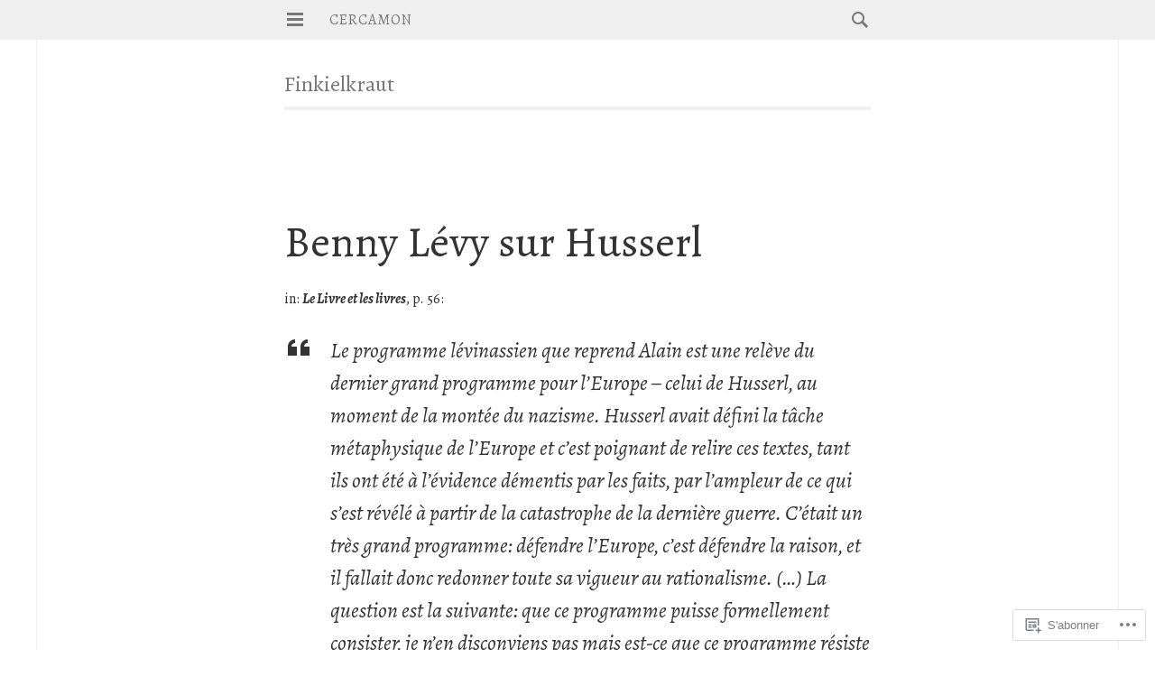

--- FILE ---
content_type: text/html; charset=UTF-8
request_url: https://cercamon.net/tag/finkielkraut/
body_size: 29287
content:
<!DOCTYPE html>
<html lang="fr-FR">
<head>
<meta charset="UTF-8">
<meta name="viewport" content="width=device-width, initial-scale=1">
<link rel="profile" href="http://gmpg.org/xfn/11">
<link rel="pingback" href="https://cercamon.net/xmlrpc.php">

<title>Finkielkraut &#8211; cercamon</title>
<script type="text/javascript">
  WebFontConfig = {"google":{"families":["Alegreya:r:latin,latin-ext","Alegreya:r,i,b,bi:latin,latin-ext"]},"api_url":"https:\/\/fonts-api.wp.com\/css"};
  (function() {
    var wf = document.createElement('script');
    wf.src = '/wp-content/plugins/custom-fonts/js/webfont.js';
    wf.type = 'text/javascript';
    wf.async = 'true';
    var s = document.getElementsByTagName('script')[0];
    s.parentNode.insertBefore(wf, s);
	})();
</script><style id="jetpack-custom-fonts-css">.wf-active body{font-family:"Alegreya",serif}.wf-active button, .wf-active input, .wf-active select, .wf-active textarea{font-family:"Alegreya",serif}.wf-active th{font-weight:400;font-style:normal}.wf-active h1, .wf-active h2, .wf-active h3, .wf-active h4, .wf-active h5, .wf-active h6{font-family:"Alegreya",serif;font-weight:400;font-style:normal}.wf-active h1{font-weight:400;font-style:normal}.wf-active h2{font-weight:400;font-style:normal}.wf-active h3{font-weight:400;font-style:normal}.wf-active h4{font-weight:400;font-style:normal}.wf-active h5{font-weight:400;font-style:normal}.wf-active h6{font-weight:400;font-style:normal}.wf-active th{font-weight:400;font-style:normal}.wf-active .site-title{font-weight:400;font-style:normal}.wf-active .site-description{font-style:normal;font-weight:400}.wf-active .entry-title{font-weight:400;font-style:normal}.wf-active .page-title{font-style:normal;font-weight:400}.wf-active .format-aside .entry-title{font-style:normal;font-weight:400}.wf-active .comment-reply-title, .wf-active .comments-title{font-style:normal;font-weight:400}@media screen and (min-width: 80em){.wf-active h1{font-weight:400;font-style:normal}}@media screen and (min-width: 80em){.wf-active h2{font-weight:400;font-style:normal}}@media screen and (min-width: 80em){.wf-active h3{font-weight:400;font-style:normal}}@media screen and (min-width: 80em){.wf-active h4{font-weight:400;font-style:normal}}@media screen and (min-width: 80em){.wf-active h5{font-weight:400;font-style:normal}}@media screen and (min-width: 80em){.wf-active h6{font-weight:400;font-style:normal}}</style>
<meta name='robots' content='max-image-preview:large' />

<!-- Async WordPress.com Remote Login -->
<script id="wpcom_remote_login_js">
var wpcom_remote_login_extra_auth = '';
function wpcom_remote_login_remove_dom_node_id( element_id ) {
	var dom_node = document.getElementById( element_id );
	if ( dom_node ) { dom_node.parentNode.removeChild( dom_node ); }
}
function wpcom_remote_login_remove_dom_node_classes( class_name ) {
	var dom_nodes = document.querySelectorAll( '.' + class_name );
	for ( var i = 0; i < dom_nodes.length; i++ ) {
		dom_nodes[ i ].parentNode.removeChild( dom_nodes[ i ] );
	}
}
function wpcom_remote_login_final_cleanup() {
	wpcom_remote_login_remove_dom_node_classes( "wpcom_remote_login_msg" );
	wpcom_remote_login_remove_dom_node_id( "wpcom_remote_login_key" );
	wpcom_remote_login_remove_dom_node_id( "wpcom_remote_login_validate" );
	wpcom_remote_login_remove_dom_node_id( "wpcom_remote_login_js" );
	wpcom_remote_login_remove_dom_node_id( "wpcom_request_access_iframe" );
	wpcom_remote_login_remove_dom_node_id( "wpcom_request_access_styles" );
}

// Watch for messages back from the remote login
window.addEventListener( "message", function( e ) {
	if ( e.origin === "https://r-login.wordpress.com" ) {
		var data = {};
		try {
			data = JSON.parse( e.data );
		} catch( e ) {
			wpcom_remote_login_final_cleanup();
			return;
		}

		if ( data.msg === 'LOGIN' ) {
			// Clean up the login check iframe
			wpcom_remote_login_remove_dom_node_id( "wpcom_remote_login_key" );

			var id_regex = new RegExp( /^[0-9]+$/ );
			var token_regex = new RegExp( /^.*|.*|.*$/ );
			if (
				token_regex.test( data.token )
				&& id_regex.test( data.wpcomid )
			) {
				// We have everything we need to ask for a login
				var script = document.createElement( "script" );
				script.setAttribute( "id", "wpcom_remote_login_validate" );
				script.src = '/remote-login.php?wpcom_remote_login=validate'
					+ '&wpcomid=' + data.wpcomid
					+ '&token=' + encodeURIComponent( data.token )
					+ '&host=' + window.location.protocol
					+ '//' + window.location.hostname
					+ '&postid=138'
					+ '&is_singular=';
				document.body.appendChild( script );
			}

			return;
		}

		// Safari ITP, not logged in, so redirect
		if ( data.msg === 'LOGIN-REDIRECT' ) {
			window.location = 'https://wordpress.com/log-in?redirect_to=' + window.location.href;
			return;
		}

		// Safari ITP, storage access failed, remove the request
		if ( data.msg === 'LOGIN-REMOVE' ) {
			var css_zap = 'html { -webkit-transition: margin-top 1s; transition: margin-top 1s; } /* 9001 */ html { margin-top: 0 !important; } * html body { margin-top: 0 !important; } @media screen and ( max-width: 782px ) { html { margin-top: 0 !important; } * html body { margin-top: 0 !important; } }';
			var style_zap = document.createElement( 'style' );
			style_zap.type = 'text/css';
			style_zap.appendChild( document.createTextNode( css_zap ) );
			document.body.appendChild( style_zap );

			var e = document.getElementById( 'wpcom_request_access_iframe' );
			e.parentNode.removeChild( e );

			document.cookie = 'wordpress_com_login_access=denied; path=/; max-age=31536000';

			return;
		}

		// Safari ITP
		if ( data.msg === 'REQUEST_ACCESS' ) {
			console.log( 'request access: safari' );

			// Check ITP iframe enable/disable knob
			if ( wpcom_remote_login_extra_auth !== 'safari_itp_iframe' ) {
				return;
			}

			// If we are in a "private window" there is no ITP.
			var private_window = false;
			try {
				var opendb = window.openDatabase( null, null, null, null );
			} catch( e ) {
				private_window = true;
			}

			if ( private_window ) {
				console.log( 'private window' );
				return;
			}

			var iframe = document.createElement( 'iframe' );
			iframe.id = 'wpcom_request_access_iframe';
			iframe.setAttribute( 'scrolling', 'no' );
			iframe.setAttribute( 'sandbox', 'allow-storage-access-by-user-activation allow-scripts allow-same-origin allow-top-navigation-by-user-activation' );
			iframe.src = 'https://r-login.wordpress.com/remote-login.php?wpcom_remote_login=request_access&origin=' + encodeURIComponent( data.origin ) + '&wpcomid=' + encodeURIComponent( data.wpcomid );

			var css = 'html { -webkit-transition: margin-top 1s; transition: margin-top 1s; } /* 9001 */ html { margin-top: 46px !important; } * html body { margin-top: 46px !important; } @media screen and ( max-width: 660px ) { html { margin-top: 71px !important; } * html body { margin-top: 71px !important; } #wpcom_request_access_iframe { display: block; height: 71px !important; } } #wpcom_request_access_iframe { border: 0px; height: 46px; position: fixed; top: 0; left: 0; width: 100%; min-width: 100%; z-index: 99999; background: #23282d; } ';

			var style = document.createElement( 'style' );
			style.type = 'text/css';
			style.id = 'wpcom_request_access_styles';
			style.appendChild( document.createTextNode( css ) );
			document.body.appendChild( style );

			document.body.appendChild( iframe );
		}

		if ( data.msg === 'DONE' ) {
			wpcom_remote_login_final_cleanup();
		}
	}
}, false );

// Inject the remote login iframe after the page has had a chance to load
// more critical resources
window.addEventListener( "DOMContentLoaded", function( e ) {
	var iframe = document.createElement( "iframe" );
	iframe.style.display = "none";
	iframe.setAttribute( "scrolling", "no" );
	iframe.setAttribute( "id", "wpcom_remote_login_key" );
	iframe.src = "https://r-login.wordpress.com/remote-login.php"
		+ "?wpcom_remote_login=key"
		+ "&origin=aHR0cHM6Ly9jZXJjYW1vbi5uZXQ%3D"
		+ "&wpcomid=183665"
		+ "&time=" + Math.floor( Date.now() / 1000 );
	document.body.appendChild( iframe );
}, false );
</script>
<link rel='dns-prefetch' href='//s0.wp.com' />
<link rel='dns-prefetch' href='//fonts-api.wp.com' />
<link rel="alternate" type="application/rss+xml" title="cercamon &raquo; Flux" href="https://cercamon.net/feed/" />
<link rel="alternate" type="application/rss+xml" title="cercamon &raquo; Flux des commentaires" href="https://cercamon.net/comments/feed/" />
<link rel="alternate" type="application/rss+xml" title="cercamon &raquo; Flux de l’étiquette Finkielkraut" href="https://cercamon.net/tag/finkielkraut/feed/" />
	<script type="text/javascript">
		/* <![CDATA[ */
		function addLoadEvent(func) {
			var oldonload = window.onload;
			if (typeof window.onload != 'function') {
				window.onload = func;
			} else {
				window.onload = function () {
					oldonload();
					func();
				}
			}
		}
		/* ]]> */
	</script>
	<link crossorigin='anonymous' rel='stylesheet' id='all-css-0-1' href='/wp-content/mu-plugins/likes/jetpack-likes.css?m=1743883414i&cssminify=yes' type='text/css' media='all' />
<style id='wp-emoji-styles-inline-css'>

	img.wp-smiley, img.emoji {
		display: inline !important;
		border: none !important;
		box-shadow: none !important;
		height: 1em !important;
		width: 1em !important;
		margin: 0 0.07em !important;
		vertical-align: -0.1em !important;
		background: none !important;
		padding: 0 !important;
	}
/*# sourceURL=wp-emoji-styles-inline-css */
</style>
<link crossorigin='anonymous' rel='stylesheet' id='all-css-2-1' href='/wp-content/plugins/gutenberg-core/v22.2.0/build/styles/block-library/style.css?m=1764855221i&cssminify=yes' type='text/css' media='all' />
<style id='wp-block-library-inline-css'>
.has-text-align-justify {
	text-align:justify;
}
.has-text-align-justify{text-align:justify;}

/*# sourceURL=wp-block-library-inline-css */
</style><style id='global-styles-inline-css'>
:root{--wp--preset--aspect-ratio--square: 1;--wp--preset--aspect-ratio--4-3: 4/3;--wp--preset--aspect-ratio--3-4: 3/4;--wp--preset--aspect-ratio--3-2: 3/2;--wp--preset--aspect-ratio--2-3: 2/3;--wp--preset--aspect-ratio--16-9: 16/9;--wp--preset--aspect-ratio--9-16: 9/16;--wp--preset--color--black: #000000;--wp--preset--color--cyan-bluish-gray: #abb8c3;--wp--preset--color--white: #ffffff;--wp--preset--color--pale-pink: #f78da7;--wp--preset--color--vivid-red: #cf2e2e;--wp--preset--color--luminous-vivid-orange: #ff6900;--wp--preset--color--luminous-vivid-amber: #fcb900;--wp--preset--color--light-green-cyan: #7bdcb5;--wp--preset--color--vivid-green-cyan: #00d084;--wp--preset--color--pale-cyan-blue: #8ed1fc;--wp--preset--color--vivid-cyan-blue: #0693e3;--wp--preset--color--vivid-purple: #9b51e0;--wp--preset--gradient--vivid-cyan-blue-to-vivid-purple: linear-gradient(135deg,rgb(6,147,227) 0%,rgb(155,81,224) 100%);--wp--preset--gradient--light-green-cyan-to-vivid-green-cyan: linear-gradient(135deg,rgb(122,220,180) 0%,rgb(0,208,130) 100%);--wp--preset--gradient--luminous-vivid-amber-to-luminous-vivid-orange: linear-gradient(135deg,rgb(252,185,0) 0%,rgb(255,105,0) 100%);--wp--preset--gradient--luminous-vivid-orange-to-vivid-red: linear-gradient(135deg,rgb(255,105,0) 0%,rgb(207,46,46) 100%);--wp--preset--gradient--very-light-gray-to-cyan-bluish-gray: linear-gradient(135deg,rgb(238,238,238) 0%,rgb(169,184,195) 100%);--wp--preset--gradient--cool-to-warm-spectrum: linear-gradient(135deg,rgb(74,234,220) 0%,rgb(151,120,209) 20%,rgb(207,42,186) 40%,rgb(238,44,130) 60%,rgb(251,105,98) 80%,rgb(254,248,76) 100%);--wp--preset--gradient--blush-light-purple: linear-gradient(135deg,rgb(255,206,236) 0%,rgb(152,150,240) 100%);--wp--preset--gradient--blush-bordeaux: linear-gradient(135deg,rgb(254,205,165) 0%,rgb(254,45,45) 50%,rgb(107,0,62) 100%);--wp--preset--gradient--luminous-dusk: linear-gradient(135deg,rgb(255,203,112) 0%,rgb(199,81,192) 50%,rgb(65,88,208) 100%);--wp--preset--gradient--pale-ocean: linear-gradient(135deg,rgb(255,245,203) 0%,rgb(182,227,212) 50%,rgb(51,167,181) 100%);--wp--preset--gradient--electric-grass: linear-gradient(135deg,rgb(202,248,128) 0%,rgb(113,206,126) 100%);--wp--preset--gradient--midnight: linear-gradient(135deg,rgb(2,3,129) 0%,rgb(40,116,252) 100%);--wp--preset--font-size--small: 13px;--wp--preset--font-size--medium: 20px;--wp--preset--font-size--large: 36px;--wp--preset--font-size--x-large: 42px;--wp--preset--font-family--albert-sans: 'Albert Sans', sans-serif;--wp--preset--font-family--alegreya: Alegreya, serif;--wp--preset--font-family--arvo: Arvo, serif;--wp--preset--font-family--bodoni-moda: 'Bodoni Moda', serif;--wp--preset--font-family--bricolage-grotesque: 'Bricolage Grotesque', sans-serif;--wp--preset--font-family--cabin: Cabin, sans-serif;--wp--preset--font-family--chivo: Chivo, sans-serif;--wp--preset--font-family--commissioner: Commissioner, sans-serif;--wp--preset--font-family--cormorant: Cormorant, serif;--wp--preset--font-family--courier-prime: 'Courier Prime', monospace;--wp--preset--font-family--crimson-pro: 'Crimson Pro', serif;--wp--preset--font-family--dm-mono: 'DM Mono', monospace;--wp--preset--font-family--dm-sans: 'DM Sans', sans-serif;--wp--preset--font-family--dm-serif-display: 'DM Serif Display', serif;--wp--preset--font-family--domine: Domine, serif;--wp--preset--font-family--eb-garamond: 'EB Garamond', serif;--wp--preset--font-family--epilogue: Epilogue, sans-serif;--wp--preset--font-family--fahkwang: Fahkwang, sans-serif;--wp--preset--font-family--figtree: Figtree, sans-serif;--wp--preset--font-family--fira-sans: 'Fira Sans', sans-serif;--wp--preset--font-family--fjalla-one: 'Fjalla One', sans-serif;--wp--preset--font-family--fraunces: Fraunces, serif;--wp--preset--font-family--gabarito: Gabarito, system-ui;--wp--preset--font-family--ibm-plex-mono: 'IBM Plex Mono', monospace;--wp--preset--font-family--ibm-plex-sans: 'IBM Plex Sans', sans-serif;--wp--preset--font-family--ibarra-real-nova: 'Ibarra Real Nova', serif;--wp--preset--font-family--instrument-serif: 'Instrument Serif', serif;--wp--preset--font-family--inter: Inter, sans-serif;--wp--preset--font-family--josefin-sans: 'Josefin Sans', sans-serif;--wp--preset--font-family--jost: Jost, sans-serif;--wp--preset--font-family--libre-baskerville: 'Libre Baskerville', serif;--wp--preset--font-family--libre-franklin: 'Libre Franklin', sans-serif;--wp--preset--font-family--literata: Literata, serif;--wp--preset--font-family--lora: Lora, serif;--wp--preset--font-family--merriweather: Merriweather, serif;--wp--preset--font-family--montserrat: Montserrat, sans-serif;--wp--preset--font-family--newsreader: Newsreader, serif;--wp--preset--font-family--noto-sans-mono: 'Noto Sans Mono', sans-serif;--wp--preset--font-family--nunito: Nunito, sans-serif;--wp--preset--font-family--open-sans: 'Open Sans', sans-serif;--wp--preset--font-family--overpass: Overpass, sans-serif;--wp--preset--font-family--pt-serif: 'PT Serif', serif;--wp--preset--font-family--petrona: Petrona, serif;--wp--preset--font-family--piazzolla: Piazzolla, serif;--wp--preset--font-family--playfair-display: 'Playfair Display', serif;--wp--preset--font-family--plus-jakarta-sans: 'Plus Jakarta Sans', sans-serif;--wp--preset--font-family--poppins: Poppins, sans-serif;--wp--preset--font-family--raleway: Raleway, sans-serif;--wp--preset--font-family--roboto: Roboto, sans-serif;--wp--preset--font-family--roboto-slab: 'Roboto Slab', serif;--wp--preset--font-family--rubik: Rubik, sans-serif;--wp--preset--font-family--rufina: Rufina, serif;--wp--preset--font-family--sora: Sora, sans-serif;--wp--preset--font-family--source-sans-3: 'Source Sans 3', sans-serif;--wp--preset--font-family--source-serif-4: 'Source Serif 4', serif;--wp--preset--font-family--space-mono: 'Space Mono', monospace;--wp--preset--font-family--syne: Syne, sans-serif;--wp--preset--font-family--texturina: Texturina, serif;--wp--preset--font-family--urbanist: Urbanist, sans-serif;--wp--preset--font-family--work-sans: 'Work Sans', sans-serif;--wp--preset--spacing--20: 0.44rem;--wp--preset--spacing--30: 0.67rem;--wp--preset--spacing--40: 1rem;--wp--preset--spacing--50: 1.5rem;--wp--preset--spacing--60: 2.25rem;--wp--preset--spacing--70: 3.38rem;--wp--preset--spacing--80: 5.06rem;--wp--preset--shadow--natural: 6px 6px 9px rgba(0, 0, 0, 0.2);--wp--preset--shadow--deep: 12px 12px 50px rgba(0, 0, 0, 0.4);--wp--preset--shadow--sharp: 6px 6px 0px rgba(0, 0, 0, 0.2);--wp--preset--shadow--outlined: 6px 6px 0px -3px rgb(255, 255, 255), 6px 6px rgb(0, 0, 0);--wp--preset--shadow--crisp: 6px 6px 0px rgb(0, 0, 0);}:where(.is-layout-flex){gap: 0.5em;}:where(.is-layout-grid){gap: 0.5em;}body .is-layout-flex{display: flex;}.is-layout-flex{flex-wrap: wrap;align-items: center;}.is-layout-flex > :is(*, div){margin: 0;}body .is-layout-grid{display: grid;}.is-layout-grid > :is(*, div){margin: 0;}:where(.wp-block-columns.is-layout-flex){gap: 2em;}:where(.wp-block-columns.is-layout-grid){gap: 2em;}:where(.wp-block-post-template.is-layout-flex){gap: 1.25em;}:where(.wp-block-post-template.is-layout-grid){gap: 1.25em;}.has-black-color{color: var(--wp--preset--color--black) !important;}.has-cyan-bluish-gray-color{color: var(--wp--preset--color--cyan-bluish-gray) !important;}.has-white-color{color: var(--wp--preset--color--white) !important;}.has-pale-pink-color{color: var(--wp--preset--color--pale-pink) !important;}.has-vivid-red-color{color: var(--wp--preset--color--vivid-red) !important;}.has-luminous-vivid-orange-color{color: var(--wp--preset--color--luminous-vivid-orange) !important;}.has-luminous-vivid-amber-color{color: var(--wp--preset--color--luminous-vivid-amber) !important;}.has-light-green-cyan-color{color: var(--wp--preset--color--light-green-cyan) !important;}.has-vivid-green-cyan-color{color: var(--wp--preset--color--vivid-green-cyan) !important;}.has-pale-cyan-blue-color{color: var(--wp--preset--color--pale-cyan-blue) !important;}.has-vivid-cyan-blue-color{color: var(--wp--preset--color--vivid-cyan-blue) !important;}.has-vivid-purple-color{color: var(--wp--preset--color--vivid-purple) !important;}.has-black-background-color{background-color: var(--wp--preset--color--black) !important;}.has-cyan-bluish-gray-background-color{background-color: var(--wp--preset--color--cyan-bluish-gray) !important;}.has-white-background-color{background-color: var(--wp--preset--color--white) !important;}.has-pale-pink-background-color{background-color: var(--wp--preset--color--pale-pink) !important;}.has-vivid-red-background-color{background-color: var(--wp--preset--color--vivid-red) !important;}.has-luminous-vivid-orange-background-color{background-color: var(--wp--preset--color--luminous-vivid-orange) !important;}.has-luminous-vivid-amber-background-color{background-color: var(--wp--preset--color--luminous-vivid-amber) !important;}.has-light-green-cyan-background-color{background-color: var(--wp--preset--color--light-green-cyan) !important;}.has-vivid-green-cyan-background-color{background-color: var(--wp--preset--color--vivid-green-cyan) !important;}.has-pale-cyan-blue-background-color{background-color: var(--wp--preset--color--pale-cyan-blue) !important;}.has-vivid-cyan-blue-background-color{background-color: var(--wp--preset--color--vivid-cyan-blue) !important;}.has-vivid-purple-background-color{background-color: var(--wp--preset--color--vivid-purple) !important;}.has-black-border-color{border-color: var(--wp--preset--color--black) !important;}.has-cyan-bluish-gray-border-color{border-color: var(--wp--preset--color--cyan-bluish-gray) !important;}.has-white-border-color{border-color: var(--wp--preset--color--white) !important;}.has-pale-pink-border-color{border-color: var(--wp--preset--color--pale-pink) !important;}.has-vivid-red-border-color{border-color: var(--wp--preset--color--vivid-red) !important;}.has-luminous-vivid-orange-border-color{border-color: var(--wp--preset--color--luminous-vivid-orange) !important;}.has-luminous-vivid-amber-border-color{border-color: var(--wp--preset--color--luminous-vivid-amber) !important;}.has-light-green-cyan-border-color{border-color: var(--wp--preset--color--light-green-cyan) !important;}.has-vivid-green-cyan-border-color{border-color: var(--wp--preset--color--vivid-green-cyan) !important;}.has-pale-cyan-blue-border-color{border-color: var(--wp--preset--color--pale-cyan-blue) !important;}.has-vivid-cyan-blue-border-color{border-color: var(--wp--preset--color--vivid-cyan-blue) !important;}.has-vivid-purple-border-color{border-color: var(--wp--preset--color--vivid-purple) !important;}.has-vivid-cyan-blue-to-vivid-purple-gradient-background{background: var(--wp--preset--gradient--vivid-cyan-blue-to-vivid-purple) !important;}.has-light-green-cyan-to-vivid-green-cyan-gradient-background{background: var(--wp--preset--gradient--light-green-cyan-to-vivid-green-cyan) !important;}.has-luminous-vivid-amber-to-luminous-vivid-orange-gradient-background{background: var(--wp--preset--gradient--luminous-vivid-amber-to-luminous-vivid-orange) !important;}.has-luminous-vivid-orange-to-vivid-red-gradient-background{background: var(--wp--preset--gradient--luminous-vivid-orange-to-vivid-red) !important;}.has-very-light-gray-to-cyan-bluish-gray-gradient-background{background: var(--wp--preset--gradient--very-light-gray-to-cyan-bluish-gray) !important;}.has-cool-to-warm-spectrum-gradient-background{background: var(--wp--preset--gradient--cool-to-warm-spectrum) !important;}.has-blush-light-purple-gradient-background{background: var(--wp--preset--gradient--blush-light-purple) !important;}.has-blush-bordeaux-gradient-background{background: var(--wp--preset--gradient--blush-bordeaux) !important;}.has-luminous-dusk-gradient-background{background: var(--wp--preset--gradient--luminous-dusk) !important;}.has-pale-ocean-gradient-background{background: var(--wp--preset--gradient--pale-ocean) !important;}.has-electric-grass-gradient-background{background: var(--wp--preset--gradient--electric-grass) !important;}.has-midnight-gradient-background{background: var(--wp--preset--gradient--midnight) !important;}.has-small-font-size{font-size: var(--wp--preset--font-size--small) !important;}.has-medium-font-size{font-size: var(--wp--preset--font-size--medium) !important;}.has-large-font-size{font-size: var(--wp--preset--font-size--large) !important;}.has-x-large-font-size{font-size: var(--wp--preset--font-size--x-large) !important;}.has-albert-sans-font-family{font-family: var(--wp--preset--font-family--albert-sans) !important;}.has-alegreya-font-family{font-family: var(--wp--preset--font-family--alegreya) !important;}.has-arvo-font-family{font-family: var(--wp--preset--font-family--arvo) !important;}.has-bodoni-moda-font-family{font-family: var(--wp--preset--font-family--bodoni-moda) !important;}.has-bricolage-grotesque-font-family{font-family: var(--wp--preset--font-family--bricolage-grotesque) !important;}.has-cabin-font-family{font-family: var(--wp--preset--font-family--cabin) !important;}.has-chivo-font-family{font-family: var(--wp--preset--font-family--chivo) !important;}.has-commissioner-font-family{font-family: var(--wp--preset--font-family--commissioner) !important;}.has-cormorant-font-family{font-family: var(--wp--preset--font-family--cormorant) !important;}.has-courier-prime-font-family{font-family: var(--wp--preset--font-family--courier-prime) !important;}.has-crimson-pro-font-family{font-family: var(--wp--preset--font-family--crimson-pro) !important;}.has-dm-mono-font-family{font-family: var(--wp--preset--font-family--dm-mono) !important;}.has-dm-sans-font-family{font-family: var(--wp--preset--font-family--dm-sans) !important;}.has-dm-serif-display-font-family{font-family: var(--wp--preset--font-family--dm-serif-display) !important;}.has-domine-font-family{font-family: var(--wp--preset--font-family--domine) !important;}.has-eb-garamond-font-family{font-family: var(--wp--preset--font-family--eb-garamond) !important;}.has-epilogue-font-family{font-family: var(--wp--preset--font-family--epilogue) !important;}.has-fahkwang-font-family{font-family: var(--wp--preset--font-family--fahkwang) !important;}.has-figtree-font-family{font-family: var(--wp--preset--font-family--figtree) !important;}.has-fira-sans-font-family{font-family: var(--wp--preset--font-family--fira-sans) !important;}.has-fjalla-one-font-family{font-family: var(--wp--preset--font-family--fjalla-one) !important;}.has-fraunces-font-family{font-family: var(--wp--preset--font-family--fraunces) !important;}.has-gabarito-font-family{font-family: var(--wp--preset--font-family--gabarito) !important;}.has-ibm-plex-mono-font-family{font-family: var(--wp--preset--font-family--ibm-plex-mono) !important;}.has-ibm-plex-sans-font-family{font-family: var(--wp--preset--font-family--ibm-plex-sans) !important;}.has-ibarra-real-nova-font-family{font-family: var(--wp--preset--font-family--ibarra-real-nova) !important;}.has-instrument-serif-font-family{font-family: var(--wp--preset--font-family--instrument-serif) !important;}.has-inter-font-family{font-family: var(--wp--preset--font-family--inter) !important;}.has-josefin-sans-font-family{font-family: var(--wp--preset--font-family--josefin-sans) !important;}.has-jost-font-family{font-family: var(--wp--preset--font-family--jost) !important;}.has-libre-baskerville-font-family{font-family: var(--wp--preset--font-family--libre-baskerville) !important;}.has-libre-franklin-font-family{font-family: var(--wp--preset--font-family--libre-franklin) !important;}.has-literata-font-family{font-family: var(--wp--preset--font-family--literata) !important;}.has-lora-font-family{font-family: var(--wp--preset--font-family--lora) !important;}.has-merriweather-font-family{font-family: var(--wp--preset--font-family--merriweather) !important;}.has-montserrat-font-family{font-family: var(--wp--preset--font-family--montserrat) !important;}.has-newsreader-font-family{font-family: var(--wp--preset--font-family--newsreader) !important;}.has-noto-sans-mono-font-family{font-family: var(--wp--preset--font-family--noto-sans-mono) !important;}.has-nunito-font-family{font-family: var(--wp--preset--font-family--nunito) !important;}.has-open-sans-font-family{font-family: var(--wp--preset--font-family--open-sans) !important;}.has-overpass-font-family{font-family: var(--wp--preset--font-family--overpass) !important;}.has-pt-serif-font-family{font-family: var(--wp--preset--font-family--pt-serif) !important;}.has-petrona-font-family{font-family: var(--wp--preset--font-family--petrona) !important;}.has-piazzolla-font-family{font-family: var(--wp--preset--font-family--piazzolla) !important;}.has-playfair-display-font-family{font-family: var(--wp--preset--font-family--playfair-display) !important;}.has-plus-jakarta-sans-font-family{font-family: var(--wp--preset--font-family--plus-jakarta-sans) !important;}.has-poppins-font-family{font-family: var(--wp--preset--font-family--poppins) !important;}.has-raleway-font-family{font-family: var(--wp--preset--font-family--raleway) !important;}.has-roboto-font-family{font-family: var(--wp--preset--font-family--roboto) !important;}.has-roboto-slab-font-family{font-family: var(--wp--preset--font-family--roboto-slab) !important;}.has-rubik-font-family{font-family: var(--wp--preset--font-family--rubik) !important;}.has-rufina-font-family{font-family: var(--wp--preset--font-family--rufina) !important;}.has-sora-font-family{font-family: var(--wp--preset--font-family--sora) !important;}.has-source-sans-3-font-family{font-family: var(--wp--preset--font-family--source-sans-3) !important;}.has-source-serif-4-font-family{font-family: var(--wp--preset--font-family--source-serif-4) !important;}.has-space-mono-font-family{font-family: var(--wp--preset--font-family--space-mono) !important;}.has-syne-font-family{font-family: var(--wp--preset--font-family--syne) !important;}.has-texturina-font-family{font-family: var(--wp--preset--font-family--texturina) !important;}.has-urbanist-font-family{font-family: var(--wp--preset--font-family--urbanist) !important;}.has-work-sans-font-family{font-family: var(--wp--preset--font-family--work-sans) !important;}
/*# sourceURL=global-styles-inline-css */
</style>

<style id='classic-theme-styles-inline-css'>
/*! This file is auto-generated */
.wp-block-button__link{color:#fff;background-color:#32373c;border-radius:9999px;box-shadow:none;text-decoration:none;padding:calc(.667em + 2px) calc(1.333em + 2px);font-size:1.125em}.wp-block-file__button{background:#32373c;color:#fff;text-decoration:none}
/*# sourceURL=/wp-includes/css/classic-themes.min.css */
</style>
<link crossorigin='anonymous' rel='stylesheet' id='all-css-4-1' href='/_static/??-eJx9j+8KwjAMxF/ILHQb/vkgPsvahVlt1rKkTt/eijgFYV9COO53x+GcwMVRaVRMIQ9+FHTRhuiugnVl9pUB8ZwCwUS3qsXeiy4OEH0EqpzIBn+COMM3a6Kic+r05WDqfUeBuNjWsNn3A2nB5fOD0n0dSaUGrE0TiUC57DODnkuX/HFvGVO26CWGDpchJz6aXWu2h6Zp6ssT2axpyw==&cssminify=yes' type='text/css' media='all' />
<link rel='stylesheet' id='isola-source-sans-pro-css' href='https://fonts-api.wp.com/css?family=Source+Sans+Pro%3A400%2C600%2C700%2C300italic%2C400italic%2C600italic%2C700italic&#038;subset=latin%2Clatin-ext&#038;ver=6.9-RC2-61304' media='all' />
<link crossorigin='anonymous' rel='stylesheet' id='all-css-6-1' href='/_static/??-eJx9jsEKwjAQRH/IuFQr9SJ+iqRhjanJbshuKP69KXgIKN7mwbxhYM3GMSmSQqomx+oDCSyo2brnhyExE9wCOfBIWEIz5HfcO5EddKP6wIQCuc4QhKOFbUX0FdGs2XH6EroXBefIvkUPrdXhP8kjm8jOamifezD3aEPZ1Gu6DNPpeDiP0zAubysYYMY=&cssminify=yes' type='text/css' media='all' />
<link crossorigin='anonymous' rel='stylesheet' id='print-css-7-1' href='/wp-content/mu-plugins/global-print/global-print.css?m=1465851035i&cssminify=yes' type='text/css' media='print' />
<style id='jetpack-global-styles-frontend-style-inline-css'>
:root { --font-headings: unset; --font-base: unset; --font-headings-default: -apple-system,BlinkMacSystemFont,"Segoe UI",Roboto,Oxygen-Sans,Ubuntu,Cantarell,"Helvetica Neue",sans-serif; --font-base-default: -apple-system,BlinkMacSystemFont,"Segoe UI",Roboto,Oxygen-Sans,Ubuntu,Cantarell,"Helvetica Neue",sans-serif;}
/*# sourceURL=jetpack-global-styles-frontend-style-inline-css */
</style>
<link crossorigin='anonymous' rel='stylesheet' id='all-css-10-1' href='/_static/??-eJyNjcEKwjAQRH/IuFRT6kX8FNkmS5K6yQY3Qfx7bfEiXrwM82B4A49qnJRGpUHupnIPqSgs1Cq624chi6zhO5OCRryTR++fW00l7J3qDv43XVNxoOISsmEJol/wY2uR8vs3WggsM/I6uOTzMI3Hw8lOg11eUT1JKA==&cssminify=yes' type='text/css' media='all' />
<script type="text/javascript" id="wpcom-actionbar-placeholder-js-extra">
/* <![CDATA[ */
var actionbardata = {"siteID":"183665","postID":"0","siteURL":"https://cercamon.net","xhrURL":"https://cercamon.net/wp-admin/admin-ajax.php","nonce":"e12cb40046","isLoggedIn":"","statusMessage":"","subsEmailDefault":"instantly","proxyScriptUrl":"https://s0.wp.com/wp-content/js/wpcom-proxy-request.js?m=1513050504i&amp;ver=20211021","i18n":{"followedText":"Les nouvelles publications de ce site appara\u00eetront d\u00e9sormais dans votre \u003Ca href=\"https://wordpress.com/reader\"\u003ELecteur\u003C/a\u003E","foldBar":"R\u00e9duire cette barre","unfoldBar":"Agrandir cette barre","shortLinkCopied":"Lien court copi\u00e9 dans le presse-papier"}};
//# sourceURL=wpcom-actionbar-placeholder-js-extra
/* ]]> */
</script>
<script type="text/javascript" id="jetpack-mu-wpcom-settings-js-before">
/* <![CDATA[ */
var JETPACK_MU_WPCOM_SETTINGS = {"assetsUrl":"https://s0.wp.com/wp-content/mu-plugins/jetpack-mu-wpcom-plugin/moon/jetpack_vendor/automattic/jetpack-mu-wpcom/src/build/"};
//# sourceURL=jetpack-mu-wpcom-settings-js-before
/* ]]> */
</script>
<script crossorigin='anonymous' type='text/javascript'  src='/_static/??-eJzTLy/QTc7PK0nNK9HPKtYvyinRLSjKr6jUyyrW0QfKZeYl55SmpBaDJLMKS1OLKqGUXm5mHkFFurmZ6UWJJalQxfa5tobmRgamxgZmFpZZACbyLJI='></script>
<script type="text/javascript" id="rlt-proxy-js-after">
/* <![CDATA[ */
	rltInitialize( {"token":null,"iframeOrigins":["https:\/\/widgets.wp.com"]} );
//# sourceURL=rlt-proxy-js-after
/* ]]> */
</script>
<link rel="EditURI" type="application/rsd+xml" title="RSD" href="https://cercamon.wordpress.com/xmlrpc.php?rsd" />
<meta name="generator" content="WordPress.com" />

<!-- Jetpack Open Graph Tags -->
<meta property="og:type" content="website" />
<meta property="og:title" content="Finkielkraut &#8211; cercamon" />
<meta property="og:url" content="https://cercamon.net/tag/finkielkraut/" />
<meta property="og:site_name" content="cercamon" />
<meta property="og:image" content="https://cercamon.net/wp-content/uploads/2019/10/favavicen.jpeg?w=128" />
<meta property="og:image:width" content="200" />
<meta property="og:image:height" content="200" />
<meta property="og:image:alt" content="" />
<meta property="og:locale" content="fr_FR" />
<meta name="twitter:creator" content="@cercamon" />
<meta name="twitter:site" content="@cercamon" />

<!-- End Jetpack Open Graph Tags -->
<link rel='openid.server' href='https://cercamon.net/?openidserver=1' />
<link rel='openid.delegate' href='https://cercamon.net/' />
<link rel="search" type="application/opensearchdescription+xml" href="https://cercamon.net/osd.xml" title="cercamon" />
<link rel="search" type="application/opensearchdescription+xml" href="https://s1.wp.com/opensearch.xml" title="WordPress.com" />
		<style type="text/css">
			.recentcomments a {
				display: inline !important;
				padding: 0 !important;
				margin: 0 !important;
			}

			table.recentcommentsavatartop img.avatar, table.recentcommentsavatarend img.avatar {
				border: 0px;
				margin: 0;
			}

			table.recentcommentsavatartop a, table.recentcommentsavatarend a {
				border: 0px !important;
				background-color: transparent !important;
			}

			td.recentcommentsavatarend, td.recentcommentsavatartop {
				padding: 0px 0px 1px 0px;
				margin: 0px;
			}

			td.recentcommentstextend {
				border: none !important;
				padding: 0px 0px 2px 10px;
			}

			.rtl td.recentcommentstextend {
				padding: 0px 10px 2px 0px;
			}

			td.recentcommentstexttop {
				border: none;
				padding: 0px 0px 0px 10px;
			}

			.rtl td.recentcommentstexttop {
				padding: 0px 10px 0px 0px;
			}
		</style>
		<meta name="description" content="Articles traitant de Finkielkraut écrits par cercamon" />
<link rel="icon" href="https://cercamon.net/wp-content/uploads/2019/10/favavicen.jpeg?w=32" sizes="32x32" />
<link rel="icon" href="https://cercamon.net/wp-content/uploads/2019/10/favavicen.jpeg?w=128" sizes="192x192" />
<link rel="apple-touch-icon" href="https://cercamon.net/wp-content/uploads/2019/10/favavicen.jpeg?w=128" />
<meta name="msapplication-TileImage" content="https://cercamon.net/wp-content/uploads/2019/10/favavicen.jpeg?w=128" />
<link crossorigin='anonymous' rel='stylesheet' id='all-css-0-3' href='/wp-content/mu-plugins/jetpack-plugin/moon/modules/widgets/top-posts/style.css?m=1753284714i&cssminify=yes' type='text/css' media='all' />
</head>

<body class="archive tag tag-finkielkraut tag-162127 wp-theme-pubisola customizer-styles-applied group-blog widgets-hidden jetpack-reblog-enabled">
<div id="page" class="hfeed site">
	<a class="skip-link screen-reader-text" href="#content">Aller au contenu principal</a>
	<header id="masthead" class="site-header" role="banner">
		<div class="site-header-inner">
			<div class="site-branding">
				<button id="menu-toggle" class="toggle">
					<svg version="1.1" class="menu-toggle-image" xmlns="http://www.w3.org/2000/svg" xmlns:xlink="http://www.w3.org/1999/xlink" x="0px" y="0px"
						 width="24px" height="24px" viewBox="0 0 24 24" enable-background="new 0 0 24 24" xml:space="preserve">
						<g id="menu">
							<g>
								<rect x="3" y="4" width="18" height="3"/>
								<rect x="3" y="10" width="18" height="3"/>
								<rect x="3" y="16" width="18" height="3"/>
							</g>
						</g>
					</svg>
					<span class="screen-reader-text">Menu principal</span>
				</button>
				<h1 class="site-title"><a href="https://cercamon.net/" rel="home">cercamon</a></h1>
				<h2 class="site-description">אִם אֵין אֲנִי לִי, מִי לִי. וּכְשֶׁאֲנִי לְעַצְמִי, מָה אֲנִי. וְאִם לֹא עַכְשָׁיו, אֵימָתָי:</h2>
			</div>

			<div id="site-search" class="header-search">
				<div class="header-search-form">
					<form role="search" method="get" class="search-form" action="https://cercamon.net/">
	<label>
		<span class="screen-reader-text">Recherche pour:</span>
		<span class="search-icon">
		<svg version="1.1" xmlns="http://www.w3.org/2000/svg" xmlns:xlink="http://www.w3.org/1999/xlink" x="0px" y="0px"
			 width="24px" height="24px" viewBox="0 0 24 24" enable-background="new 0 0 24 24" xml:space="preserve">
			<g id="search">
				<path class="icon" d="M15.846,13.846C16.573,12.742,17,11.421,17,10c0-3.866-3.134-7-7-7s-7,3.134-7,7s3.134,7,7,7
					c1.421,0,2.742-0.427,3.846-1.154L19,21l2-2L15.846,13.846z M10,15c-2.761,0-5-2.238-5-5c0-2.761,2.239-5,5-5c2.762,0,5,2.239,5,5
					C15,12.762,12.762,15,10,15z"/>
			</g>
		</svg>
	</span>
		<input type="search" class="search-field" placeholder="Search …" value="" name="s" title="Recherche pour:" />
	</label>
	<input type="submit" class="search-submit" value="Rechercher" />
</form>				</div><!-- .header-search-form -->
			</div><!-- #site-navigation -->
		</div><!-- .site-header-inner -->
	</header><!-- #masthead -->

	<div id="toggle-sidebar">
		<button id="menu-close">
			<span class="screen-reader-text">Fermer le menu</span>
		</button>
		<nav id="site-navigation" class="main-navigation" role="navigation">
			<div class="menu-wrapper">
				<div class="menu"><ul>
<li ><a href="https://cercamon.net/">Accueil </a></li><li class="page_item page-item-2 page_item_has_children"><a href="https://cercamon.net/about/">à propos</a>
<ul class='children'>
	<li class="page_item page-item-208"><a href="https://cercamon.net/about/bio/">Bio</a></li>
	<li class="page_item page-item-209"><a href="https://cercamon.net/about/qui-sont-cercamon/">Qui sont Cercamon&nbsp;?</a></li>
</ul>
</li>
</ul></div>
			</div>
		</nav><!-- #site-navigation -->
						<div id="secondary" class="widget-area" role="complementary">
		<aside id="follow_button_widget-2" class="widget widget_follow_button_widget">
		<a class="wordpress-follow-button" href="https://cercamon.net" data-blog="183665" data-lang="fr" >Follow cercamon on WordPress.com</a>
		<script type="text/javascript">(function(d){ window.wpcomPlatform = {"titles":{"timelines":"Fils d\u2019actualit\u00e9 int\u00e9grables","followButton":"Bouton S\u2019abonner","wpEmbeds":"Int\u00e9grations WordPress"}}; var f = d.getElementsByTagName('SCRIPT')[0], p = d.createElement('SCRIPT');p.type = 'text/javascript';p.async = true;p.src = '//widgets.wp.com/platform.js';f.parentNode.insertBefore(p,f);}(document));</script>

		</aside><aside id="search-2" class="widget widget_search"><form role="search" method="get" class="search-form" action="https://cercamon.net/">
	<label>
		<span class="screen-reader-text">Recherche pour:</span>
		<span class="search-icon">
		<svg version="1.1" xmlns="http://www.w3.org/2000/svg" xmlns:xlink="http://www.w3.org/1999/xlink" x="0px" y="0px"
			 width="24px" height="24px" viewBox="0 0 24 24" enable-background="new 0 0 24 24" xml:space="preserve">
			<g id="search">
				<path class="icon" d="M15.846,13.846C16.573,12.742,17,11.421,17,10c0-3.866-3.134-7-7-7s-7,3.134-7,7s3.134,7,7,7
					c1.421,0,2.742-0.427,3.846-1.154L19,21l2-2L15.846,13.846z M10,15c-2.761,0-5-2.238-5-5c0-2.761,2.239-5,5-5c2.762,0,5,2.239,5,5
					C15,12.762,12.762,15,10,15z"/>
			</g>
		</svg>
	</span>
		<input type="search" class="search-field" placeholder="Search …" value="" name="s" title="Recherche pour:" />
	</label>
	<input type="submit" class="search-submit" value="Rechercher" />
</form></aside>
		<aside id="recent-posts-2" class="widget widget_recent_entries">
		<h1 class="widget-title">Articles récents</h1>
		<ul>
											<li>
					<a href="https://cercamon.net/2025/11/30/aharon-appelfeld-la-maison-originelle-souvenirs-et-litterature/">Aharon Appelfeld: la maison originelle, souvenirs et&nbsp;littérature</a>
									</li>
											<li>
					<a href="https://cercamon.net/2025/07/07/etgar-keret-la-memoire-comme-un-vetement/">Etgar Keret: la mémoire comme un&nbsp;vêtement</a>
									</li>
											<li>
					<a href="https://cercamon.net/2025/06/29/ponge-a-la-reveuse-matiere-1963/">Ponge: &laquo;&nbsp;À la rêveuse matière&nbsp;&raquo; (1963)</a>
									</li>
											<li>
					<a href="https://cercamon.net/2025/06/08/ceux-qui-ne-font-pas-oeuvre-les-celibataires-de-lart/">ceux qui ne font pas œuvre (les &laquo;&nbsp;célibataires de l&rsquo;art&nbsp;&raquo;)</a>
									</li>
											<li>
					<a href="https://cercamon.net/2025/05/28/2301/">(pas de titre)</a>
									</li>
					</ul>

		</aside><aside id="top-posts-2" class="widget widget_top-posts"><h1 class="widget-title">Articles les plus consultés</h1><ul><li><a href="https://cercamon.net/2004/11/10/ceder-sur-son-desir/" class="bump-view" data-bump-view="tp">Céder sur son désir (Lacan)</a></li><li><a href="https://cercamon.net/2017/01/18/arnold-schonberg-a-vassili-kandinsky-ne-voir-dans-les-actions-des-juifs-que-le-mauvais-et-dans-leurs-mauvaises-actions-que-le-juif/" class="bump-view" data-bump-view="tp">Arnold Schönberg à Vassili Kandinsky: &quot;ne voir dans les actions des juifs que le mauvais et dans leurs mauvaises actions que le juif...&quot;</a></li><li><a href="https://cercamon.net/2007/01/11/nietzsche-sur-lislam-lantechrist-1888/" class="bump-view" data-bump-view="tp">Nietzsche sur l&#039;Islam (L&#039;Antéchrist, 1888)</a></li><li><a href="https://cercamon.net/about/qui-sont-cercamon/" class="bump-view" data-bump-view="tp">Qui sont Cercamon ?</a></li><li><a href="https://cercamon.net/2012/01/03/roland-barthes-deux-regimes-de-lecture-le-plaisir-du-texte-1973/" class="bump-view" data-bump-view="tp">Roland Barthes: deux régimes de lecture (Le Plaisir du Texte, 1973)</a></li></ul></aside><aside id="archives-2" class="widget widget_archive"><h1 class="widget-title">Archives</h1>		<label class="screen-reader-text" for="archives-dropdown-2">Archives</label>
		<select id="archives-dropdown-2" name="archive-dropdown">
			
			<option value="">Sélectionner un mois</option>
				<option value='https://cercamon.net/2025/11/'> novembre 2025 </option>
	<option value='https://cercamon.net/2025/07/'> juillet 2025 </option>
	<option value='https://cercamon.net/2025/06/'> juin 2025 </option>
	<option value='https://cercamon.net/2025/05/'> Mai 2025 </option>
	<option value='https://cercamon.net/2024/12/'> décembre 2024 </option>
	<option value='https://cercamon.net/2024/08/'> août 2024 </option>
	<option value='https://cercamon.net/2024/04/'> avril 2024 </option>
	<option value='https://cercamon.net/2024/03/'> mars 2024 </option>
	<option value='https://cercamon.net/2023/12/'> décembre 2023 </option>
	<option value='https://cercamon.net/2023/08/'> août 2023 </option>
	<option value='https://cercamon.net/2023/07/'> juillet 2023 </option>
	<option value='https://cercamon.net/2023/06/'> juin 2023 </option>
	<option value='https://cercamon.net/2023/05/'> Mai 2023 </option>
	<option value='https://cercamon.net/2022/10/'> octobre 2022 </option>
	<option value='https://cercamon.net/2022/07/'> juillet 2022 </option>
	<option value='https://cercamon.net/2022/06/'> juin 2022 </option>
	<option value='https://cercamon.net/2022/03/'> mars 2022 </option>
	<option value='https://cercamon.net/2022/01/'> janvier 2022 </option>
	<option value='https://cercamon.net/2021/10/'> octobre 2021 </option>
	<option value='https://cercamon.net/2021/09/'> septembre 2021 </option>
	<option value='https://cercamon.net/2021/08/'> août 2021 </option>
	<option value='https://cercamon.net/2021/07/'> juillet 2021 </option>
	<option value='https://cercamon.net/2021/03/'> mars 2021 </option>
	<option value='https://cercamon.net/2021/02/'> février 2021 </option>
	<option value='https://cercamon.net/2021/01/'> janvier 2021 </option>
	<option value='https://cercamon.net/2020/12/'> décembre 2020 </option>
	<option value='https://cercamon.net/2020/09/'> septembre 2020 </option>
	<option value='https://cercamon.net/2020/07/'> juillet 2020 </option>
	<option value='https://cercamon.net/2020/05/'> Mai 2020 </option>
	<option value='https://cercamon.net/2020/04/'> avril 2020 </option>
	<option value='https://cercamon.net/2020/03/'> mars 2020 </option>
	<option value='https://cercamon.net/2019/12/'> décembre 2019 </option>
	<option value='https://cercamon.net/2019/11/'> novembre 2019 </option>
	<option value='https://cercamon.net/2019/09/'> septembre 2019 </option>
	<option value='https://cercamon.net/2019/08/'> août 2019 </option>
	<option value='https://cercamon.net/2019/01/'> janvier 2019 </option>
	<option value='https://cercamon.net/2018/12/'> décembre 2018 </option>
	<option value='https://cercamon.net/2018/10/'> octobre 2018 </option>
	<option value='https://cercamon.net/2018/07/'> juillet 2018 </option>
	<option value='https://cercamon.net/2018/06/'> juin 2018 </option>
	<option value='https://cercamon.net/2018/04/'> avril 2018 </option>
	<option value='https://cercamon.net/2018/01/'> janvier 2018 </option>
	<option value='https://cercamon.net/2017/10/'> octobre 2017 </option>
	<option value='https://cercamon.net/2017/09/'> septembre 2017 </option>
	<option value='https://cercamon.net/2017/08/'> août 2017 </option>
	<option value='https://cercamon.net/2017/07/'> juillet 2017 </option>
	<option value='https://cercamon.net/2017/02/'> février 2017 </option>
	<option value='https://cercamon.net/2017/01/'> janvier 2017 </option>
	<option value='https://cercamon.net/2016/10/'> octobre 2016 </option>
	<option value='https://cercamon.net/2016/09/'> septembre 2016 </option>
	<option value='https://cercamon.net/2016/08/'> août 2016 </option>
	<option value='https://cercamon.net/2016/05/'> Mai 2016 </option>
	<option value='https://cercamon.net/2015/09/'> septembre 2015 </option>
	<option value='https://cercamon.net/2015/06/'> juin 2015 </option>
	<option value='https://cercamon.net/2015/04/'> avril 2015 </option>
	<option value='https://cercamon.net/2014/12/'> décembre 2014 </option>
	<option value='https://cercamon.net/2014/08/'> août 2014 </option>
	<option value='https://cercamon.net/2014/07/'> juillet 2014 </option>
	<option value='https://cercamon.net/2014/01/'> janvier 2014 </option>
	<option value='https://cercamon.net/2013/11/'> novembre 2013 </option>
	<option value='https://cercamon.net/2013/10/'> octobre 2013 </option>
	<option value='https://cercamon.net/2013/09/'> septembre 2013 </option>
	<option value='https://cercamon.net/2013/08/'> août 2013 </option>
	<option value='https://cercamon.net/2013/04/'> avril 2013 </option>
	<option value='https://cercamon.net/2012/12/'> décembre 2012 </option>
	<option value='https://cercamon.net/2012/08/'> août 2012 </option>
	<option value='https://cercamon.net/2012/07/'> juillet 2012 </option>
	<option value='https://cercamon.net/2012/06/'> juin 2012 </option>
	<option value='https://cercamon.net/2012/05/'> Mai 2012 </option>
	<option value='https://cercamon.net/2012/04/'> avril 2012 </option>
	<option value='https://cercamon.net/2012/01/'> janvier 2012 </option>
	<option value='https://cercamon.net/2011/12/'> décembre 2011 </option>
	<option value='https://cercamon.net/2011/11/'> novembre 2011 </option>
	<option value='https://cercamon.net/2011/10/'> octobre 2011 </option>
	<option value='https://cercamon.net/2011/08/'> août 2011 </option>
	<option value='https://cercamon.net/2011/06/'> juin 2011 </option>
	<option value='https://cercamon.net/2011/01/'> janvier 2011 </option>
	<option value='https://cercamon.net/2010/12/'> décembre 2010 </option>
	<option value='https://cercamon.net/2010/11/'> novembre 2010 </option>
	<option value='https://cercamon.net/2010/05/'> Mai 2010 </option>
	<option value='https://cercamon.net/2010/01/'> janvier 2010 </option>
	<option value='https://cercamon.net/2009/12/'> décembre 2009 </option>
	<option value='https://cercamon.net/2009/11/'> novembre 2009 </option>
	<option value='https://cercamon.net/2009/10/'> octobre 2009 </option>
	<option value='https://cercamon.net/2009/08/'> août 2009 </option>
	<option value='https://cercamon.net/2009/06/'> juin 2009 </option>
	<option value='https://cercamon.net/2009/05/'> Mai 2009 </option>
	<option value='https://cercamon.net/2009/03/'> mars 2009 </option>
	<option value='https://cercamon.net/2008/12/'> décembre 2008 </option>
	<option value='https://cercamon.net/2008/11/'> novembre 2008 </option>
	<option value='https://cercamon.net/2008/10/'> octobre 2008 </option>
	<option value='https://cercamon.net/2008/08/'> août 2008 </option>
	<option value='https://cercamon.net/2008/06/'> juin 2008 </option>
	<option value='https://cercamon.net/2008/05/'> Mai 2008 </option>
	<option value='https://cercamon.net/2008/04/'> avril 2008 </option>
	<option value='https://cercamon.net/2008/03/'> mars 2008 </option>
	<option value='https://cercamon.net/2008/02/'> février 2008 </option>
	<option value='https://cercamon.net/2008/01/'> janvier 2008 </option>
	<option value='https://cercamon.net/2007/12/'> décembre 2007 </option>
	<option value='https://cercamon.net/2007/11/'> novembre 2007 </option>
	<option value='https://cercamon.net/2007/10/'> octobre 2007 </option>
	<option value='https://cercamon.net/2007/09/'> septembre 2007 </option>
	<option value='https://cercamon.net/2007/05/'> Mai 2007 </option>
	<option value='https://cercamon.net/2007/03/'> mars 2007 </option>
	<option value='https://cercamon.net/2007/02/'> février 2007 </option>
	<option value='https://cercamon.net/2007/01/'> janvier 2007 </option>
	<option value='https://cercamon.net/2006/12/'> décembre 2006 </option>
	<option value='https://cercamon.net/2006/11/'> novembre 2006 </option>
	<option value='https://cercamon.net/2006/10/'> octobre 2006 </option>
	<option value='https://cercamon.net/2006/09/'> septembre 2006 </option>
	<option value='https://cercamon.net/2006/08/'> août 2006 </option>
	<option value='https://cercamon.net/2006/07/'> juillet 2006 </option>
	<option value='https://cercamon.net/2006/06/'> juin 2006 </option>
	<option value='https://cercamon.net/2006/05/'> Mai 2006 </option>
	<option value='https://cercamon.net/2006/04/'> avril 2006 </option>
	<option value='https://cercamon.net/2006/03/'> mars 2006 </option>
	<option value='https://cercamon.net/2006/02/'> février 2006 </option>
	<option value='https://cercamon.net/2006/01/'> janvier 2006 </option>
	<option value='https://cercamon.net/2005/08/'> août 2005 </option>
	<option value='https://cercamon.net/2005/07/'> juillet 2005 </option>
	<option value='https://cercamon.net/2005/05/'> Mai 2005 </option>
	<option value='https://cercamon.net/2005/04/'> avril 2005 </option>
	<option value='https://cercamon.net/2005/02/'> février 2005 </option>
	<option value='https://cercamon.net/2005/01/'> janvier 2005 </option>
	<option value='https://cercamon.net/2004/12/'> décembre 2004 </option>
	<option value='https://cercamon.net/2004/11/'> novembre 2004 </option>
	<option value='https://cercamon.net/2004/10/'> octobre 2004 </option>
	<option value='https://cercamon.net/2004/09/'> septembre 2004 </option>
	<option value='https://cercamon.net/2004/08/'> août 2004 </option>
	<option value='https://cercamon.net/2003/08/'> août 2003 </option>
	<option value='https://cercamon.net/2003/07/'> juillet 2003 </option>
	<option value='https://cercamon.net/2000/07/'> juillet 2000 </option>
	<option value='https://cercamon.net/2000/04/'> avril 2000 </option>
	<option value='https://cercamon.net/2000/01/'> janvier 2000 </option>
	<option value='https://cercamon.net/1999/09/'> septembre 1999 </option>
	<option value='https://cercamon.net/1999/01/'> janvier 1999 </option>
	<option value='https://cercamon.net/1998/10/'> octobre 1998 </option>
	<option value='https://cercamon.net/1998/09/'> septembre 1998 </option>
	<option value='https://cercamon.net/1998/08/'> août 1998 </option>
	<option value='https://cercamon.net/1998/07/'> juillet 1998 </option>
	<option value='https://cercamon.net/1998/05/'> Mai 1998 </option>
	<option value='https://cercamon.net/1997/12/'> décembre 1997 </option>
	<option value='https://cercamon.net/1997/07/'> juillet 1997 </option>
	<option value='https://cercamon.net/1997/02/'> février 1997 </option>
	<option value='https://cercamon.net/1995/03/'> mars 1995 </option>
	<option value='https://cercamon.net/1994/01/'> janvier 1994 </option>
	<option value='https://cercamon.net/1992/10/'> octobre 1992 </option>
	<option value='https://cercamon.net/1992/04/'> avril 1992 </option>

		</select>

			<script type="text/javascript">
/* <![CDATA[ */

( ( dropdownId ) => {
	const dropdown = document.getElementById( dropdownId );
	function onSelectChange() {
		setTimeout( () => {
			if ( 'escape' === dropdown.dataset.lastkey ) {
				return;
			}
			if ( dropdown.value ) {
				document.location.href = dropdown.value;
			}
		}, 250 );
	}
	function onKeyUp( event ) {
		if ( 'Escape' === event.key ) {
			dropdown.dataset.lastkey = 'escape';
		} else {
			delete dropdown.dataset.lastkey;
		}
	}
	function onClick() {
		delete dropdown.dataset.lastkey;
	}
	dropdown.addEventListener( 'keyup', onKeyUp );
	dropdown.addEventListener( 'click', onClick );
	dropdown.addEventListener( 'change', onSelectChange );
})( "archives-dropdown-2" );

//# sourceURL=WP_Widget_Archives%3A%3Awidget
/* ]]> */
</script>
</aside><aside id="wp_tag_cloud-2" class="widget wp_widget_tag_cloud"><h1 class="widget-title"></h1><a href="https://cercamon.net/tag/1978/" class="tag-cloud-link tag-link-181156 tag-link-position-1" style="font-size: 10.978723404255pt;" aria-label="1978 (7 éléments)">1978</a>
<a href="https://cercamon.net/tag/alberto-caiero/" class="tag-cloud-link tag-link-20115824 tag-link-position-2" style="font-size: 10.234042553191pt;" aria-label="Alberto Caiero (6 éléments)">Alberto Caiero</a>
<a href="https://cercamon.net/tag/amerique/" class="tag-cloud-link tag-link-61521 tag-link-position-3" style="font-size: 9.1914893617021pt;" aria-label="Amérique (5 éléments)">Amérique</a>
<a href="https://cercamon.net/tag/andalousie/" class="tag-cloud-link tag-link-364051 tag-link-position-4" style="font-size: 9.1914893617021pt;" aria-label="Andalousie (5 éléments)">Andalousie</a>
<a href="https://cercamon.net/tag/apparence/" class="tag-cloud-link tag-link-2354579 tag-link-position-5" style="font-size: 10.234042553191pt;" aria-label="apparence (6 éléments)">apparence</a>
<a href="https://cercamon.net/tag/art/" class="tag-cloud-link tag-link-177 tag-link-position-6" style="font-size: 9.1914893617021pt;" aria-label="art (5 éléments)">art</a>
<a href="https://cercamon.net/tag/augustin/" class="tag-cloud-link tag-link-165811 tag-link-position-7" style="font-size: 12.468085106383pt;" aria-label="Augustin (9 éléments)">Augustin</a>
<a href="https://cercamon.net/tag/auto-organisation/" class="tag-cloud-link tag-link-164443 tag-link-position-8" style="font-size: 11.723404255319pt;" aria-label="auto-organisation (8 éléments)">auto-organisation</a>
<a href="https://cercamon.net/tag/averroes/" class="tag-cloud-link tag-link-398443 tag-link-position-9" style="font-size: 9.1914893617021pt;" aria-label="Averroès (5 éléments)">Averroès</a>
<a href="https://cercamon.net/tag/barthes/" class="tag-cloud-link tag-link-174028 tag-link-position-10" style="font-size: 10.234042553191pt;" aria-label="Barthes (6 éléments)">Barthes</a>
<a href="https://cercamon.net/tag/benny-levy/" class="tag-cloud-link tag-link-162119 tag-link-position-11" style="font-size: 10.978723404255pt;" aria-label="Benny Lévy (7 éléments)">Benny Lévy</a>
<a href="https://cercamon.net/tag/benoit-xvi/" class="tag-cloud-link tag-link-359357 tag-link-position-12" style="font-size: 10.978723404255pt;" aria-label="Benoît XVI (7 éléments)">Benoît XVI</a>
<a href="https://cercamon.net/tag/bibliotheques/" class="tag-cloud-link tag-link-131953 tag-link-position-13" style="font-size: 12.468085106383pt;" aria-label="bibliothèques (9 éléments)">bibliothèques</a>
<a href="https://cercamon.net/tag/borges/" class="tag-cloud-link tag-link-164501 tag-link-position-14" style="font-size: 13.063829787234pt;" aria-label="Borges (10 éléments)">Borges</a>
<a href="https://cercamon.net/tag/chine/" class="tag-cloud-link tag-link-54529 tag-link-position-15" style="font-size: 10.978723404255pt;" aria-label="Chine (7 éléments)">Chine</a>
<a href="https://cercamon.net/tag/christophe-colomb/" class="tag-cloud-link tag-link-398363 tag-link-position-16" style="font-size: 14.702127659574pt;" aria-label="Christophe Colomb (13 éléments)">Christophe Colomb</a>
<a href="https://cercamon.net/tag/coran/" class="tag-cloud-link tag-link-162140 tag-link-position-17" style="font-size: 8pt;" aria-label="Coran (4 éléments)">Coran</a>
<a href="https://cercamon.net/tag/dante/" class="tag-cloud-link tag-link-191283 tag-link-position-18" style="font-size: 10.234042553191pt;" aria-label="Dante (6 éléments)">Dante</a>
<a href="https://cercamon.net/tag/darwin/" class="tag-cloud-link tag-link-52834 tag-link-position-19" style="font-size: 10.234042553191pt;" aria-label="Darwin (6 éléments)">Darwin</a>
<a href="https://cercamon.net/tag/dehaene/" class="tag-cloud-link tag-link-2272583 tag-link-position-20" style="font-size: 9.1914893617021pt;" aria-label="Dehaene (5 éléments)">Dehaene</a>
<a href="https://cercamon.net/tag/dennett/" class="tag-cloud-link tag-link-164457 tag-link-position-21" style="font-size: 8pt;" aria-label="Dennett (4 éléments)">Dennett</a>
<a href="https://cercamon.net/tag/desir/" class="tag-cloud-link tag-link-248087 tag-link-position-22" style="font-size: 11.723404255319pt;" aria-label="désir (8 éléments)">désir</a>
<a href="https://cercamon.net/tag/europe/" class="tag-cloud-link tag-link-4328 tag-link-position-23" style="font-size: 12.468085106383pt;" aria-label="Europe (9 éléments)">Europe</a>
<a href="https://cercamon.net/tag/ferdinand-brunot/" class="tag-cloud-link tag-link-583844 tag-link-position-24" style="font-size: 9.1914893617021pt;" aria-label="Ferdinand Brunot (5 éléments)">Ferdinand Brunot</a>
<a href="https://cercamon.net/tag/fernando-pessoa/" class="tag-cloud-link tag-link-188211 tag-link-position-25" style="font-size: 11.723404255319pt;" aria-label="Fernando Pessoa (8 éléments)">Fernando Pessoa</a>
<a href="https://cercamon.net/tag/finkielkraut/" class="tag-cloud-link tag-link-162127 tag-link-position-26" style="font-size: 8pt;" aria-label="Finkielkraut (4 éléments)">Finkielkraut</a>
<a href="https://cercamon.net/tag/france/" class="tag-cloud-link tag-link-4704 tag-link-position-27" style="font-size: 12.468085106383pt;" aria-label="France (9 éléments)">France</a>
<a href="https://cercamon.net/tag/hallaj/" class="tag-cloud-link tag-link-229349 tag-link-position-28" style="font-size: 8pt;" aria-label="Hallaj (4 éléments)">Hallaj</a>
<a href="https://cercamon.net/tag/hannah-arendt/" class="tag-cloud-link tag-link-149846 tag-link-position-29" style="font-size: 9.1914893617021pt;" aria-label="Hannah Arendt (5 éléments)">Hannah Arendt</a>
<a href="https://cercamon.net/tag/heidegger/" class="tag-cloud-link tag-link-68932 tag-link-position-30" style="font-size: 10.978723404255pt;" aria-label="Heidegger (7 éléments)">Heidegger</a>
<a href="https://cercamon.net/tag/husserl/" class="tag-cloud-link tag-link-160762 tag-link-position-31" style="font-size: 8pt;" aria-label="Husserl (4 éléments)">Husserl</a>
<a href="https://cercamon.net/tag/illich/" class="tag-cloud-link tag-link-160715 tag-link-position-32" style="font-size: 10.234042553191pt;" aria-label="Illich (6 éléments)">Illich</a>
<a href="https://cercamon.net/tag/islam/" class="tag-cloud-link tag-link-420 tag-link-position-33" style="font-size: 20.808510638298pt;" aria-label="Islam (35 éléments)">Islam</a>
<a href="https://cercamon.net/tag/jacques-ellul/" class="tag-cloud-link tag-link-363844 tag-link-position-34" style="font-size: 10.234042553191pt;" aria-label="Jacques Ellul (6 éléments)">Jacques Ellul</a>
<a href="https://cercamon.net/tag/judeite/" class="tag-cloud-link tag-link-162123 tag-link-position-35" style="font-size: 12.468085106383pt;" aria-label="judéité (9 éléments)">judéité</a>
<a href="https://cercamon.net/tag/kafka/" class="tag-cloud-link tag-link-207392 tag-link-position-36" style="font-size: 10.234042553191pt;" aria-label="Kafka (6 éléments)">Kafka</a>
<a href="https://cercamon.net/tag/lacan/" class="tag-cloud-link tag-link-160780 tag-link-position-37" style="font-size: 9.1914893617021pt;" aria-label="Lacan (5 éléments)">Lacan</a>
<a href="https://cercamon.net/tag/langage/" class="tag-cloud-link tag-link-468162 tag-link-position-38" style="font-size: 10.234042553191pt;" aria-label="langage (6 éléments)">langage</a>
<a href="https://cercamon.net/tag/langue/" class="tag-cloud-link tag-link-209712 tag-link-position-39" style="font-size: 9.1914893617021pt;" aria-label="langue (5 éléments)">langue</a>
<a href="https://cercamon.net/tag/langues/" class="tag-cloud-link tag-link-115093 tag-link-position-40" style="font-size: 10.234042553191pt;" aria-label="langues (6 éléments)">langues</a>
<a href="https://cercamon.net/tag/laicite/" class="tag-cloud-link tag-link-79850 tag-link-position-41" style="font-size: 8pt;" aria-label="laïcité (4 éléments)">laïcité</a>
<a href="https://cercamon.net/tag/lecture/" class="tag-cloud-link tag-link-5711 tag-link-position-42" style="font-size: 18.872340425532pt;" aria-label="lecture (26 éléments)">lecture</a>
<a href="https://cercamon.net/tag/lecture-silencieuse/" class="tag-cloud-link tag-link-160717 tag-link-position-43" style="font-size: 22pt;" aria-label="lecture silencieuse (43 éléments)">lecture silencieuse</a>
<a href="https://cercamon.net/tag/lettrure/" class="tag-cloud-link tag-link-27830594 tag-link-position-44" style="font-size: 12.468085106383pt;" aria-label="lettrure (9 éléments)">lettrure</a>
<a href="https://cercamon.net/tag/lettrures/" class="tag-cloud-link tag-link-90015954 tag-link-position-45" style="font-size: 12.468085106383pt;" aria-label="Lettrures (9 éléments)">Lettrures</a>
<a href="https://cercamon.net/tag/liberalisme/" class="tag-cloud-link tag-link-33225 tag-link-position-46" style="font-size: 10.234042553191pt;" aria-label="libéralisme (6 éléments)">libéralisme</a>
<a href="https://cercamon.net/tag/litterature/" class="tag-cloud-link tag-link-20663 tag-link-position-47" style="font-size: 11.723404255319pt;" aria-label="littérature (8 éléments)">littérature</a>
<a href="https://cercamon.net/tag/livre/" class="tag-cloud-link tag-link-7808 tag-link-position-48" style="font-size: 13.063829787234pt;" aria-label="livre (10 éléments)">livre</a>
<a href="https://cercamon.net/tag/max-gallo/" class="tag-cloud-link tag-link-244780 tag-link-position-49" style="font-size: 8pt;" aria-label="Max Gallo (4 éléments)">Max Gallo</a>
<a href="https://cercamon.net/tag/monde/" class="tag-cloud-link tag-link-9136 tag-link-position-50" style="font-size: 15.148936170213pt;" aria-label="monde (14 éléments)">monde</a>
<a href="https://cercamon.net/tag/musique/" class="tag-cloud-link tag-link-6460 tag-link-position-51" style="font-size: 10.234042553191pt;" aria-label="musique (6 éléments)">musique</a>
<a href="https://cercamon.net/tag/memoire/" class="tag-cloud-link tag-link-179880 tag-link-position-52" style="font-size: 14.702127659574pt;" aria-label="mémoire (13 éléments)">mémoire</a>
<a href="https://cercamon.net/tag/nietzsche/" class="tag-cloud-link tag-link-7752 tag-link-position-53" style="font-size: 15.148936170213pt;" aria-label="Nietzsche (14 éléments)">Nietzsche</a>
<a href="https://cercamon.net/tag/orient-ancien/" class="tag-cloud-link tag-link-285075 tag-link-position-54" style="font-size: 9.1914893617021pt;" aria-label="Orient ancien (5 éléments)">Orient ancien</a>
<a href="https://cercamon.net/tag/orthographe/" class="tag-cloud-link tag-link-292762 tag-link-position-55" style="font-size: 15.148936170213pt;" aria-label="orthographe (14 éléments)">orthographe</a>
<a href="https://cercamon.net/tag/paris/" class="tag-cloud-link tag-link-8610 tag-link-position-56" style="font-size: 10.978723404255pt;" aria-label="Paris (7 éléments)">Paris</a>
<a href="https://cercamon.net/tag/perception/" class="tag-cloud-link tag-link-24153 tag-link-position-57" style="font-size: 9.1914893617021pt;" aria-label="perception (5 éléments)">perception</a>
<a href="https://cercamon.net/tag/perspective/" class="tag-cloud-link tag-link-12412 tag-link-position-58" style="font-size: 10.234042553191pt;" aria-label="perspective (6 éléments)">perspective</a>
<a href="https://cercamon.net/tag/philosophie/" class="tag-cloud-link tag-link-11566 tag-link-position-59" style="font-size: 12.468085106383pt;" aria-label="philosophie (9 éléments)">philosophie</a>
<a href="https://cercamon.net/tag/platon/" class="tag-cloud-link tag-link-160800 tag-link-position-60" style="font-size: 10.234042553191pt;" aria-label="Platon (6 éléments)">Platon</a>
<a href="https://cercamon.net/tag/politique/" class="tag-cloud-link tag-link-1001 tag-link-position-61" style="font-size: 17.829787234043pt;" aria-label="politique (22 éléments)">politique</a>
<a href="https://cercamon.net/tag/poesie/" class="tag-cloud-link tag-link-14831 tag-link-position-62" style="font-size: 12.468085106383pt;" aria-label="poésie (9 éléments)">poésie</a>
<a href="https://cercamon.net/tag/proust/" class="tag-cloud-link tag-link-299253 tag-link-position-63" style="font-size: 9.1914893617021pt;" aria-label="Proust (5 éléments)">Proust</a>
<a href="https://cercamon.net/tag/religion/" class="tag-cloud-link tag-link-116 tag-link-position-64" style="font-size: 13.659574468085pt;" aria-label="religion (11 éléments)">religion</a>
<a href="https://cercamon.net/tag/realite/" class="tag-cloud-link tag-link-393258 tag-link-position-65" style="font-size: 13.063829787234pt;" aria-label="réalité (10 éléments)">réalité</a>
<a href="https://cercamon.net/tag/science/" class="tag-cloud-link tag-link-173 tag-link-position-66" style="font-size: 13.063829787234pt;" aria-label="science (10 éléments)">science</a>
<a href="https://cercamon.net/tag/sebald/" class="tag-cloud-link tag-link-496696 tag-link-position-67" style="font-size: 13.063829787234pt;" aria-label="Sebald (10 éléments)">Sebald</a>
<a href="https://cercamon.net/tag/societe-industrielle/" class="tag-cloud-link tag-link-279607 tag-link-position-68" style="font-size: 8pt;" aria-label="société industrielle (4 éléments)">société industrielle</a>
<a href="https://cercamon.net/tag/technique/" class="tag-cloud-link tag-link-11161 tag-link-position-69" style="font-size: 12.468085106383pt;" aria-label="technique (9 éléments)">technique</a>
<a href="https://cercamon.net/tag/ulysse/" class="tag-cloud-link tag-link-2573977 tag-link-position-70" style="font-size: 9.1914893617021pt;" aria-label="Ulysse (5 éléments)">Ulysse</a>
<a href="https://cercamon.net/tag/voyages/" class="tag-cloud-link tag-link-7491 tag-link-position-71" style="font-size: 10.978723404255pt;" aria-label="voyages (7 éléments)">voyages</a>
<a href="https://cercamon.net/tag/verite/" class="tag-cloud-link tag-link-409921 tag-link-position-72" style="font-size: 9.1914893617021pt;" aria-label="vérité (5 éléments)">vérité</a>
<a href="https://cercamon.net/tag/ecole/" class="tag-cloud-link tag-link-46259 tag-link-position-73" style="font-size: 13.063829787234pt;" aria-label="école (10 éléments)">école</a>
<a href="https://cercamon.net/tag/ecriture/" class="tag-cloud-link tag-link-41577 tag-link-position-74" style="font-size: 19.617021276596pt;" aria-label="écriture (29 éléments)">écriture</a>
<a href="https://cercamon.net/tag/ethique/" class="tag-cloud-link tag-link-164515 tag-link-position-75" style="font-size: 15.893617021277pt;" aria-label="éthique (16 éléments)">éthique</a></aside><aside id="categories-1" class="widget widget_categories"><h1 class="widget-title">catégories</h1><form action="https://cercamon.net" method="get"><label class="screen-reader-text" for="cat">catégories</label><select  name='cat' id='cat' class='postform'>
	<option value='-1'>Sélectionner une catégorie</option>
	<option class="level-0" value="29540970">Citations (auteurs)&nbsp;&nbsp;(225)</option>
	<option class="level-1" value="550440">&nbsp;&nbsp;&nbsp;Auteurs anciens&nbsp;&nbsp;(13)</option>
	<option class="level-1" value="550441">&nbsp;&nbsp;&nbsp;Auteurs medievaux&nbsp;&nbsp;(20)</option>
	<option class="level-1" value="550443">&nbsp;&nbsp;&nbsp;Auteurs modernes&nbsp;&nbsp;(25)</option>
	<option class="level-1" value="550444">&nbsp;&nbsp;&nbsp;Contemporains&nbsp;&nbsp;(111)</option>
	<option class="level-1" value="29541024">&nbsp;&nbsp;&nbsp;Contemporains (Ecrivains et poètes)&nbsp;&nbsp;(71)</option>
	<option class="level-0" value="29542296">Citations (domaines)&nbsp;&nbsp;(44)</option>
	<option class="level-1" value="646256">&nbsp;&nbsp;&nbsp;Amériques&nbsp;&nbsp;(5)</option>
	<option class="level-1" value="1736264">&nbsp;&nbsp;&nbsp;Extrême-Orient&nbsp;&nbsp;(4)</option>
	<option class="level-1" value="97571">&nbsp;&nbsp;&nbsp;Inde&nbsp;&nbsp;(1)</option>
	<option class="level-1" value="420">&nbsp;&nbsp;&nbsp;Islam&nbsp;&nbsp;(15)</option>
	<option class="level-1" value="295832">&nbsp;&nbsp;&nbsp;Judaïsme&nbsp;&nbsp;(5)</option>
	<option class="level-1" value="14831">&nbsp;&nbsp;&nbsp;poésie&nbsp;&nbsp;(17)</option>
	<option class="level-0" value="3399">Divers&nbsp;&nbsp;(132)</option>
	<option class="level-1" value="13621">&nbsp;&nbsp;&nbsp;écrits&nbsp;&nbsp;(66)</option>
	<option class="level-2" value="146997">&nbsp;&nbsp;&nbsp;&nbsp;&nbsp;&nbsp;fictions&nbsp;&nbsp;(12)</option>
	<option class="level-2" value="96">&nbsp;&nbsp;&nbsp;&nbsp;&nbsp;&nbsp;journal&nbsp;&nbsp;(15)</option>
	<option class="level-2" value="7469097">&nbsp;&nbsp;&nbsp;&nbsp;&nbsp;&nbsp;lyrismes&nbsp;&nbsp;(3)</option>
	<option class="level-2" value="59893">&nbsp;&nbsp;&nbsp;&nbsp;&nbsp;&nbsp;spéculations&nbsp;&nbsp;(34)</option>
	<option class="level-3" value="363827">&nbsp;&nbsp;&nbsp;&nbsp;&nbsp;&nbsp;&nbsp;&nbsp;&nbsp;exegèses sauvages&nbsp;&nbsp;(2)</option>
	<option class="level-2" value="53012020">&nbsp;&nbsp;&nbsp;&nbsp;&nbsp;&nbsp;voyages&nbsp;&nbsp;(7)</option>
	<option class="level-1" value="914">&nbsp;&nbsp;&nbsp;images&nbsp;&nbsp;(4)</option>
	<option class="level-1" value="785">&nbsp;&nbsp;&nbsp;notes&nbsp;&nbsp;(54)</option>
	<option class="level-2" value="18580">&nbsp;&nbsp;&nbsp;&nbsp;&nbsp;&nbsp;commentaires&nbsp;&nbsp;(12)</option>
	<option class="level-2" value="1865773">&nbsp;&nbsp;&nbsp;&nbsp;&nbsp;&nbsp;notes d&rsquo;auditeur&nbsp;&nbsp;(13)</option>
	<option class="level-2" value="97064">&nbsp;&nbsp;&nbsp;&nbsp;&nbsp;&nbsp;notes de lecture&nbsp;&nbsp;(29)</option>
	<option class="level-2" value="271799">&nbsp;&nbsp;&nbsp;&nbsp;&nbsp;&nbsp;support et outils&nbsp;&nbsp;(1)</option>
	<option class="level-1" value="107523">&nbsp;&nbsp;&nbsp;repost&nbsp;&nbsp;(54)</option>
	<option class="level-2" value="414337">&nbsp;&nbsp;&nbsp;&nbsp;&nbsp;&nbsp;Bibliothécaire?&nbsp;&nbsp;(1)</option>
	<option class="level-2" value="670549307">&nbsp;&nbsp;&nbsp;&nbsp;&nbsp;&nbsp;cercablogue&nbsp;&nbsp;(1)</option>
	<option class="level-2" value="164048354">&nbsp;&nbsp;&nbsp;&nbsp;&nbsp;&nbsp;Fabrique cercamondine&nbsp;&nbsp;(24)</option>
	<option class="level-2" value="699507878">&nbsp;&nbsp;&nbsp;&nbsp;&nbsp;&nbsp;Les Notes cercamondines&nbsp;&nbsp;(1)</option>
	<option class="level-2" value="90015954">&nbsp;&nbsp;&nbsp;&nbsp;&nbsp;&nbsp;Lettrures&nbsp;&nbsp;(21)</option>
	<option class="level-0" value="703042259">remémorations&nbsp;&nbsp;(1)</option>
	<option class="level-0" value="1">Uncategorized&nbsp;&nbsp;(66)</option>
</select>
</form><script type="text/javascript">
/* <![CDATA[ */

( ( dropdownId ) => {
	const dropdown = document.getElementById( dropdownId );
	function onSelectChange() {
		setTimeout( () => {
			if ( 'escape' === dropdown.dataset.lastkey ) {
				return;
			}
			if ( dropdown.value && parseInt( dropdown.value ) > 0 && dropdown instanceof HTMLSelectElement ) {
				dropdown.parentElement.submit();
			}
		}, 250 );
	}
	function onKeyUp( event ) {
		if ( 'Escape' === event.key ) {
			dropdown.dataset.lastkey = 'escape';
		} else {
			delete dropdown.dataset.lastkey;
		}
	}
	function onClick() {
		delete dropdown.dataset.lastkey;
	}
	dropdown.addEventListener( 'keyup', onKeyUp );
	dropdown.addEventListener( 'click', onClick );
	dropdown.addEventListener( 'change', onSelectChange );
})( "cat" );

//# sourceURL=WP_Widget_Categories%3A%3Awidget
/* ]]> */
</script>
</aside><aside id="meta-2" class="widget widget_meta"><h1 class="widget-title">Méta</h1>
		<ul>
			<li><a class="click-register" href="https://wordpress.com/start/fr?ref=wplogin">Créer un compte</a></li>			<li><a href="https://cercamon.wordpress.com/wp-login.php">Connexion</a></li>
			<li><a href="https://cercamon.net/feed/">Flux des publications</a></li>
			<li><a href="https://cercamon.net/comments/feed/">Flux des commentaires</a></li>

			<li><a href="https://wordpress.com/" title="Propulsé par WordPress, plateforme de publication personnelle sémantique de pointe.">WordPress.com</a></li>
		</ul>

		</aside><aside id="text-247712561" class="widget widget_text">			<div class="textwidget"><br><a href="http://www.xiti.com/xiti.asp?s=389768" title="WebAnalytics" target="_top" rel="noopener">
<img width="80" height="15" src="http://logv9.xiti.com/g.xiti?s=389768&amp;p=" alt="WebAnalytics" />
</a><br>
<!-- Site Meter -->
<a href="http://s23.sitemeter.com/stats.asp?site=s23cercamon" target="_top" rel="noopener">
<img src="http://s23.sitemeter.com/meter.asp?site=s23cercamon" alt="Site Meter"></a>
<!-- Copyright (c)2006 Site Meter -->
<br />
<a rel="license" href="http://creativecommons.org/licenses/by-nd/2.0/fr/">
<img alt="Creative Commons License" style="border-width:0;" src="https://i0.wp.com/i.creativecommons.org/l/by-nd/2.0/fr/88x31.png" />
</a>
<br />Cette création est mise à disposition sous un 
<a rel="license" href="http://creativecommons.org/licenses/by-nd/2.0/fr/">contrat Creative Commons</a></div>
		</aside>	</div><!-- #secondary -->
			</div>

	
	<div id="content" class="site-content">

	<section id="primary" class="content-area">
		<main id="main" class="site-main" role="main">

		
			<header class="page-header">
				<h1 class="page-title">
					Finkielkraut				</h1>
							</header><!-- .page-header -->

						
				
<article id="post-138" class="post-138 post type-post status-publish format-standard hentry tag-benny-levy tag-europe tag-finkielkraut tag-husserl tag-levinas tag-science">
	<header class="entry-header">
							<h1 class="entry-title"><a href="https://cercamon.net/2006/05/15/benny-levy-sur-husserl/" rel="bookmark">Benny Lévy sur&nbsp;Husserl</a></h1>			</header><!-- .entry-header -->

	
	
	<div class="entry-content">
			<p>in: <i><b>Le Livre et les livres</b></i>, p. 56:</p>
<blockquote><p>Le programme lévinassien que reprend Alain est une relève du dernier grand programme pour l&rsquo;Europe &#8211; celui de Husserl, au moment de la montée du nazisme. Husserl avait défini la tâche métaphysique de l&rsquo;Europe et c&rsquo;est poignant de relire ces textes, tant ils ont été à l&rsquo;évidence démentis par les faits, par l&rsquo;ampleur de ce qui s&rsquo;est révélé à partir de la catastrophe de la dernière guerre. C&rsquo;était un très grand programme: défendre l&rsquo;Europe, c&rsquo;est défendre la raison, et il fallait donc redonner toute sa vigueur au rationalisme. (&#8230;) La question est la suivante: que ce programme puisse formellement consister, je n&rsquo;en disconviens pas mais est-ce que ce programme résiste à l&rsquo;érosion décrite avec tellement de talent par Alain Finkielkraut?</p></blockquote>
<p>[En complément aux billets de janvier (<a href="https://cercamon.wordpress.com/2006/01/11/reprise-husserl/">billet </a>&#8211; <a href="https://cercamon.wordpress.com/2006/01/11/lecture-edmund-husserl-la-crise-des-sciences-europeennes-1936/">citation</a>). Benny Lévy semble partager le point de vue de Gérard Granel, avec un angle un peu différent, moins heideggerien. Je ne partage pas leur point de vue: je prends le texte de Husserl comme un testament, non comme un programme. En 1936, lorsque Husserl écrit la Krisis, le régime anti-sémite nazi est déjà au pouvoir et Husserl a été chassé de l&rsquo;Université, la catastrophe a déjà commencé. Je prends le &laquo;&nbsp;programme&nbsp;&raquo; de Husserl comme un essai de faire passer quelque chose à travers la catastrophe, un message que nous avons à recevoir. Je n&rsquo;oublie pas que j&rsquo;avais promis à Christian de répondre aux questions qu&rsquo;il posait en <a href="http://michel.p.roland.free.fr/blog/2006/01/lecture-edmund-husserl-la-crise-des.html#comments">commentaire à l&rsquo;un de ces billets</a> mais je ne suis pas sûr de comprendre assez Husserl pour m&rsquo;y risquer aujourd&rsquo;hui, j&rsquo;y travaille.]</p>
<p>Etiquettes Technorati: <a href="http://technorati.com/tag/Benny+L%C3%A9vy">Benny Lévy</a> &#8211; <a href="http://technorati.com/tag/Finkielkraut">Finkielkraut</a> &#8211; <a href="http://technorati.com/tag/Europe">Europe </a>&#8211; <a href="http://technorati.com/tag/Husserl">Husserl </a>&#8211; <a href="http://technorati.com/tag/Lévinas">Lévinas </a></p>
<div id="jp-post-flair" class="sharedaddy sd-like-enabled sd-sharing-enabled"><div class="sharedaddy sd-sharing-enabled"><div class="robots-nocontent sd-block sd-social sd-social-icon-text sd-sharing"><h3 class="sd-title">Partage:</h3><div class="sd-content"><ul><li class="share-facebook"><a rel="nofollow noopener noreferrer"
				data-shared="sharing-facebook-138"
				class="share-facebook sd-button share-icon"
				href="https://cercamon.net/2006/05/15/benny-levy-sur-husserl/?share=facebook"
				target="_blank"
				aria-labelledby="sharing-facebook-138"
				>
				<span id="sharing-facebook-138" hidden>Partager sur Facebook(ouvre dans une nouvelle fenêtre)</span>
				<span>Facebook</span>
			</a></li><li class="share-twitter"><a rel="nofollow noopener noreferrer"
				data-shared="sharing-twitter-138"
				class="share-twitter sd-button share-icon"
				href="https://cercamon.net/2006/05/15/benny-levy-sur-husserl/?share=twitter"
				target="_blank"
				aria-labelledby="sharing-twitter-138"
				>
				<span id="sharing-twitter-138" hidden>Partager sur X(ouvre dans une nouvelle fenêtre)</span>
				<span>X</span>
			</a></li><li class="share-mastodon"><a rel="nofollow noopener noreferrer"
				data-shared="sharing-mastodon-138"
				class="share-mastodon sd-button share-icon"
				href="https://cercamon.net/2006/05/15/benny-levy-sur-husserl/?share=mastodon"
				target="_blank"
				aria-labelledby="sharing-mastodon-138"
				>
				<span id="sharing-mastodon-138" hidden>Share on Mastodon(ouvre dans une nouvelle fenêtre)</span>
				<span>Mastodon</span>
			</a></li><li><a href="#" class="sharing-anchor sd-button share-more"><span>Plus</span></a></li><li class="share-end"></li></ul><div class="sharing-hidden"><div class="inner" style="display: none;"><ul><li class="share-print"><a rel="nofollow noopener noreferrer"
				data-shared="sharing-print-138"
				class="share-print sd-button share-icon"
				href="https://cercamon.net/2006/05/15/benny-levy-sur-husserl/?share=print"
				target="_blank"
				aria-labelledby="sharing-print-138"
				>
				<span id="sharing-print-138" hidden>Imprimer(ouvre dans une nouvelle fenêtre)</span>
				<span>Imprimer</span>
			</a></li><li class="share-email"><a rel="nofollow noopener noreferrer"
				data-shared="sharing-email-138"
				class="share-email sd-button share-icon"
				href="mailto:?subject=%5BArticle%20partag%C3%A9%5D%20Benny%20L%C3%A9vy%20sur%20Husserl&#038;body=https%3A%2F%2Fcercamon.net%2F2006%2F05%2F15%2Fbenny-levy-sur-husserl%2F&#038;share=email"
				target="_blank"
				aria-labelledby="sharing-email-138"
				data-email-share-error-title="Votre messagerie est-elle configurée ?" data-email-share-error-text="Si vous rencontrez des problèmes de partage par e-mail, votre messagerie n’est peut-être pas configurée pour votre navigateur. Vous devrez peut-être créer vous-même une nouvelle messagerie." data-email-share-nonce="c591d5d9b4" data-email-share-track-url="https://cercamon.net/2006/05/15/benny-levy-sur-husserl/?share=email">
				<span id="sharing-email-138" hidden>Email a link to a friend(ouvre dans une nouvelle fenêtre)</span>
				<span>E-mail</span>
			</a></li><li class="share-reddit"><a rel="nofollow noopener noreferrer"
				data-shared="sharing-reddit-138"
				class="share-reddit sd-button share-icon"
				href="https://cercamon.net/2006/05/15/benny-levy-sur-husserl/?share=reddit"
				target="_blank"
				aria-labelledby="sharing-reddit-138"
				>
				<span id="sharing-reddit-138" hidden>Partager sur Reddit(ouvre dans une nouvelle fenêtre)</span>
				<span>Reddit</span>
			</a></li><li class="share-pinterest"><a rel="nofollow noopener noreferrer"
				data-shared="sharing-pinterest-138"
				class="share-pinterest sd-button share-icon"
				href="https://cercamon.net/2006/05/15/benny-levy-sur-husserl/?share=pinterest"
				target="_blank"
				aria-labelledby="sharing-pinterest-138"
				>
				<span id="sharing-pinterest-138" hidden>Share on Pinterest(ouvre dans une nouvelle fenêtre)</span>
				<span>Pinterest</span>
			</a></li><li class="share-linkedin"><a rel="nofollow noopener noreferrer"
				data-shared="sharing-linkedin-138"
				class="share-linkedin sd-button share-icon"
				href="https://cercamon.net/2006/05/15/benny-levy-sur-husserl/?share=linkedin"
				target="_blank"
				aria-labelledby="sharing-linkedin-138"
				>
				<span id="sharing-linkedin-138" hidden>Share on LinkedIn(ouvre dans une nouvelle fenêtre)</span>
				<span>LinkedIn</span>
			</a></li><li class="share-tumblr"><a rel="nofollow noopener noreferrer"
				data-shared="sharing-tumblr-138"
				class="share-tumblr sd-button share-icon"
				href="https://cercamon.net/2006/05/15/benny-levy-sur-husserl/?share=tumblr"
				target="_blank"
				aria-labelledby="sharing-tumblr-138"
				>
				<span id="sharing-tumblr-138" hidden>Partager sur Tumblr(ouvre dans une nouvelle fenêtre)</span>
				<span>Tumblr</span>
			</a></li><li class="share-pocket"><a rel="nofollow noopener noreferrer"
				data-shared="sharing-pocket-138"
				class="share-pocket sd-button share-icon"
				href="https://cercamon.net/2006/05/15/benny-levy-sur-husserl/?share=pocket"
				target="_blank"
				aria-labelledby="sharing-pocket-138"
				>
				<span id="sharing-pocket-138" hidden>Share on Pocket(ouvre dans une nouvelle fenêtre)</span>
				<span>Pocket</span>
			</a></li><li class="share-jetpack-whatsapp"><a rel="nofollow noopener noreferrer"
				data-shared="sharing-whatsapp-138"
				class="share-jetpack-whatsapp sd-button share-icon"
				href="https://cercamon.net/2006/05/15/benny-levy-sur-husserl/?share=jetpack-whatsapp"
				target="_blank"
				aria-labelledby="sharing-whatsapp-138"
				>
				<span id="sharing-whatsapp-138" hidden>Partager sur WhatsApp(ouvre dans une nouvelle fenêtre)</span>
				<span>WhatsApp</span>
			</a></li><li class="share-end"></li></ul></div></div></div></div></div><div class='sharedaddy sd-block sd-like jetpack-likes-widget-wrapper jetpack-likes-widget-unloaded' id='like-post-wrapper-183665-138-696a9965a8acd' data-src='//widgets.wp.com/likes/index.html?ver=20260116#blog_id=183665&amp;post_id=138&amp;origin=cercamon.wordpress.com&amp;obj_id=183665-138-696a9965a8acd&amp;domain=cercamon.net' data-name='like-post-frame-183665-138-696a9965a8acd' data-title='Aimer ou rebloguer'><div class='likes-widget-placeholder post-likes-widget-placeholder' style='height: 55px;'><span class='button'><span>J’aime</span></span> <span class='loading'>chargement&hellip;</span></div><span class='sd-text-color'></span><a class='sd-link-color'></a></div></div>				</div><!-- .entry-content -->

	<footer class="entry-footer">
								<span class="comments-link"><a href="https://cercamon.net/2006/05/15/benny-levy-sur-husserl/#respond">Commentaire</a></span>
						<div class="entry-meta">
				<span class="posted-on"><a href="https://cercamon.net/2006/05/15/benny-levy-sur-husserl/" rel="bookmark"><time class="entry-date published" datetime="2006-05-15T12:58:44+02:00">Mai 15, 2006</time><time class="updated" datetime="2006-08-11T07:12:47+02:00">août 11, 2006</time></a></span><span class="byline"> <span class="author vcard"><a class="url fn n" href="https://cercamon.net/author/cercamon/">cercamon</a></span></span>			</div>
			<span class="tags-links"><a href="https://cercamon.net/tag/benny-levy/" rel="tag">Benny Lévy</a><a href="https://cercamon.net/tag/europe/" rel="tag">Europe</a><a href="https://cercamon.net/tag/finkielkraut/" rel="tag">Finkielkraut</a><a href="https://cercamon.net/tag/husserl/" rel="tag">Husserl</a><a href="https://cercamon.net/tag/levinas/" rel="tag">Lévinas</a><a href="https://cercamon.net/tag/science/" rel="tag">science</a></span>		
			</footer><!-- .entry-footer -->
</article><!-- #post-## -->

			
				
<article id="post-137" class="post-137 post type-post status-publish format-standard hentry tag-benny-levy tag-europe tag-finkielkraut tag-judeite tag-yougoslavie">
	<header class="entry-header">
							<h1 class="entry-title"><a href="https://cercamon.net/2006/05/15/alain-finkielkraut-et-benny-levy-sur-les-guerres-yougoslaves/" rel="bookmark">Alain Finkielkraut et Benny Lévy sur les guerres&nbsp;yougoslaves</a></h1>			</header><!-- .entry-header -->

	
	
	<div class="entry-content">
			<p>in: <i><b>Le Livre et les livres</b></i>, p. 103 (cf. billets précédents):</p>
<blockquote><p>Alain Finkielkraut &#8211; Tu t&rsquo;es souvent souvent étonné, Benny, de mes partis pris, et j&rsquo;imagine qu&rsquo;il y en a un qui te surprend encore, si tu ne l&rsquo;as pas oublié: mon engagement pour les causes slovène et croate dès le début de la guerre en ex-Yougoslavie.</p>
<p>Benny Lévy &#8211; Oui, je n&rsquo;y ai jamais rien compris!</p>
<p>AF &#8211; Voilà, jamais rien compris &#8211; et je renonce à te le faire comprendre! Mais je voudrais simplement te dire une chose: il y a eu un colloque organisé en février 1992 à Paris (à l&rsquo;initiative, d&rsquo;ailleurs, de La Règle du jeu, la revue de Bernard-Henri Lévy, et avec la participation de grands intellectuels: Semprun, Derrida, Handke; Mitterrand, lui-même, s&rsquo;est montré) intitulé &laquo;&nbsp;l&rsquo;Europe ou les tribus&nbsp;&raquo;. Les tribus, c&rsquo;était là-bas, l&#8217;empoignade balkanique; l&rsquo;Europe, c&rsquo;était luxe, calme et volupté post-nationale. Et j&rsquo;ai commencé mon intervention par cette phrase: &laquo;&nbsp;Je suis le membre d&rsquo;une vieille tribu.&nbsp;&raquo; Confusément, je comprenais que cette véhémence anti-tribale allait bientôt se retourner contre les Juifs.</p></blockquote>
<p>[La façon dont Benny Lévy répond est à lire mais je recopie ce morceau pour une raison précise: j&rsquo;ai été frappé à la première lecture de ce que AF cite les causes slovènes et croate mais pas les Bosniaques ni les Kosovars. Cela reflète sans doute la réalité de son engagement dans son déroulement dans le temps, lié, je suppose, au caractére clairement national des deux premières causes, moins clair pour la Bosnie et le Kosovo. Mais je ne peux m&#8217;empêcher d&rsquo;y reconnaître aussi l&rsquo;effacement des noms musulmans.]</p>
<div id="jp-post-flair" class="sharedaddy sd-like-enabled sd-sharing-enabled"><div class="sharedaddy sd-sharing-enabled"><div class="robots-nocontent sd-block sd-social sd-social-icon-text sd-sharing"><h3 class="sd-title">Partage:</h3><div class="sd-content"><ul><li class="share-facebook"><a rel="nofollow noopener noreferrer"
				data-shared="sharing-facebook-137"
				class="share-facebook sd-button share-icon"
				href="https://cercamon.net/2006/05/15/alain-finkielkraut-et-benny-levy-sur-les-guerres-yougoslaves/?share=facebook"
				target="_blank"
				aria-labelledby="sharing-facebook-137"
				>
				<span id="sharing-facebook-137" hidden>Partager sur Facebook(ouvre dans une nouvelle fenêtre)</span>
				<span>Facebook</span>
			</a></li><li class="share-twitter"><a rel="nofollow noopener noreferrer"
				data-shared="sharing-twitter-137"
				class="share-twitter sd-button share-icon"
				href="https://cercamon.net/2006/05/15/alain-finkielkraut-et-benny-levy-sur-les-guerres-yougoslaves/?share=twitter"
				target="_blank"
				aria-labelledby="sharing-twitter-137"
				>
				<span id="sharing-twitter-137" hidden>Partager sur X(ouvre dans une nouvelle fenêtre)</span>
				<span>X</span>
			</a></li><li class="share-mastodon"><a rel="nofollow noopener noreferrer"
				data-shared="sharing-mastodon-137"
				class="share-mastodon sd-button share-icon"
				href="https://cercamon.net/2006/05/15/alain-finkielkraut-et-benny-levy-sur-les-guerres-yougoslaves/?share=mastodon"
				target="_blank"
				aria-labelledby="sharing-mastodon-137"
				>
				<span id="sharing-mastodon-137" hidden>Share on Mastodon(ouvre dans une nouvelle fenêtre)</span>
				<span>Mastodon</span>
			</a></li><li><a href="#" class="sharing-anchor sd-button share-more"><span>Plus</span></a></li><li class="share-end"></li></ul><div class="sharing-hidden"><div class="inner" style="display: none;"><ul><li class="share-print"><a rel="nofollow noopener noreferrer"
				data-shared="sharing-print-137"
				class="share-print sd-button share-icon"
				href="https://cercamon.net/2006/05/15/alain-finkielkraut-et-benny-levy-sur-les-guerres-yougoslaves/?share=print"
				target="_blank"
				aria-labelledby="sharing-print-137"
				>
				<span id="sharing-print-137" hidden>Imprimer(ouvre dans une nouvelle fenêtre)</span>
				<span>Imprimer</span>
			</a></li><li class="share-email"><a rel="nofollow noopener noreferrer"
				data-shared="sharing-email-137"
				class="share-email sd-button share-icon"
				href="mailto:?subject=%5BArticle%20partag%C3%A9%5D%20Alain%20Finkielkraut%20et%20Benny%20L%C3%A9vy%20sur%20les%20guerres%20yougoslaves&#038;body=https%3A%2F%2Fcercamon.net%2F2006%2F05%2F15%2Falain-finkielkraut-et-benny-levy-sur-les-guerres-yougoslaves%2F&#038;share=email"
				target="_blank"
				aria-labelledby="sharing-email-137"
				data-email-share-error-title="Votre messagerie est-elle configurée ?" data-email-share-error-text="Si vous rencontrez des problèmes de partage par e-mail, votre messagerie n’est peut-être pas configurée pour votre navigateur. Vous devrez peut-être créer vous-même une nouvelle messagerie." data-email-share-nonce="0f09198cfa" data-email-share-track-url="https://cercamon.net/2006/05/15/alain-finkielkraut-et-benny-levy-sur-les-guerres-yougoslaves/?share=email">
				<span id="sharing-email-137" hidden>Email a link to a friend(ouvre dans une nouvelle fenêtre)</span>
				<span>E-mail</span>
			</a></li><li class="share-reddit"><a rel="nofollow noopener noreferrer"
				data-shared="sharing-reddit-137"
				class="share-reddit sd-button share-icon"
				href="https://cercamon.net/2006/05/15/alain-finkielkraut-et-benny-levy-sur-les-guerres-yougoslaves/?share=reddit"
				target="_blank"
				aria-labelledby="sharing-reddit-137"
				>
				<span id="sharing-reddit-137" hidden>Partager sur Reddit(ouvre dans une nouvelle fenêtre)</span>
				<span>Reddit</span>
			</a></li><li class="share-pinterest"><a rel="nofollow noopener noreferrer"
				data-shared="sharing-pinterest-137"
				class="share-pinterest sd-button share-icon"
				href="https://cercamon.net/2006/05/15/alain-finkielkraut-et-benny-levy-sur-les-guerres-yougoslaves/?share=pinterest"
				target="_blank"
				aria-labelledby="sharing-pinterest-137"
				>
				<span id="sharing-pinterest-137" hidden>Share on Pinterest(ouvre dans une nouvelle fenêtre)</span>
				<span>Pinterest</span>
			</a></li><li class="share-linkedin"><a rel="nofollow noopener noreferrer"
				data-shared="sharing-linkedin-137"
				class="share-linkedin sd-button share-icon"
				href="https://cercamon.net/2006/05/15/alain-finkielkraut-et-benny-levy-sur-les-guerres-yougoslaves/?share=linkedin"
				target="_blank"
				aria-labelledby="sharing-linkedin-137"
				>
				<span id="sharing-linkedin-137" hidden>Share on LinkedIn(ouvre dans une nouvelle fenêtre)</span>
				<span>LinkedIn</span>
			</a></li><li class="share-tumblr"><a rel="nofollow noopener noreferrer"
				data-shared="sharing-tumblr-137"
				class="share-tumblr sd-button share-icon"
				href="https://cercamon.net/2006/05/15/alain-finkielkraut-et-benny-levy-sur-les-guerres-yougoslaves/?share=tumblr"
				target="_blank"
				aria-labelledby="sharing-tumblr-137"
				>
				<span id="sharing-tumblr-137" hidden>Partager sur Tumblr(ouvre dans une nouvelle fenêtre)</span>
				<span>Tumblr</span>
			</a></li><li class="share-pocket"><a rel="nofollow noopener noreferrer"
				data-shared="sharing-pocket-137"
				class="share-pocket sd-button share-icon"
				href="https://cercamon.net/2006/05/15/alain-finkielkraut-et-benny-levy-sur-les-guerres-yougoslaves/?share=pocket"
				target="_blank"
				aria-labelledby="sharing-pocket-137"
				>
				<span id="sharing-pocket-137" hidden>Share on Pocket(ouvre dans une nouvelle fenêtre)</span>
				<span>Pocket</span>
			</a></li><li class="share-jetpack-whatsapp"><a rel="nofollow noopener noreferrer"
				data-shared="sharing-whatsapp-137"
				class="share-jetpack-whatsapp sd-button share-icon"
				href="https://cercamon.net/2006/05/15/alain-finkielkraut-et-benny-levy-sur-les-guerres-yougoslaves/?share=jetpack-whatsapp"
				target="_blank"
				aria-labelledby="sharing-whatsapp-137"
				>
				<span id="sharing-whatsapp-137" hidden>Partager sur WhatsApp(ouvre dans une nouvelle fenêtre)</span>
				<span>WhatsApp</span>
			</a></li><li class="share-end"></li></ul></div></div></div></div></div><div class='sharedaddy sd-block sd-like jetpack-likes-widget-wrapper jetpack-likes-widget-unloaded' id='like-post-wrapper-183665-137-696a9965aa347' data-src='//widgets.wp.com/likes/index.html?ver=20260116#blog_id=183665&amp;post_id=137&amp;origin=cercamon.wordpress.com&amp;obj_id=183665-137-696a9965aa347&amp;domain=cercamon.net' data-name='like-post-frame-183665-137-696a9965aa347' data-title='Aimer ou rebloguer'><div class='likes-widget-placeholder post-likes-widget-placeholder' style='height: 55px;'><span class='button'><span>J’aime</span></span> <span class='loading'>chargement&hellip;</span></div><span class='sd-text-color'></span><a class='sd-link-color'></a></div></div>				</div><!-- .entry-content -->

	<footer class="entry-footer">
								<span class="comments-link"><a href="https://cercamon.net/2006/05/15/alain-finkielkraut-et-benny-levy-sur-les-guerres-yougoslaves/#respond">Commentaire</a></span>
						<div class="entry-meta">
				<span class="posted-on"><a href="https://cercamon.net/2006/05/15/alain-finkielkraut-et-benny-levy-sur-les-guerres-yougoslaves/" rel="bookmark"><time class="entry-date published" datetime="2006-05-15T11:39:20+02:00">Mai 15, 2006</time><time class="updated" datetime="2006-08-11T07:09:02+02:00">août 11, 2006</time></a></span><span class="byline"> <span class="author vcard"><a class="url fn n" href="https://cercamon.net/author/cercamon/">cercamon</a></span></span>			</div>
			<span class="tags-links"><a href="https://cercamon.net/tag/benny-levy/" rel="tag">Benny Lévy</a><a href="https://cercamon.net/tag/europe/" rel="tag">Europe</a><a href="https://cercamon.net/tag/finkielkraut/" rel="tag">Finkielkraut</a><a href="https://cercamon.net/tag/judeite/" rel="tag">judéité</a><a href="https://cercamon.net/tag/yougoslavie/" rel="tag">Yougoslavie</a></span>		
			</footer><!-- .entry-footer -->
</article><!-- #post-## -->

			
				
<article id="post-80" class="post-80 post type-post status-publish format-standard hentry category-contemporains tag-benny-levy tag-finkielkraut tag-judeite tag-laicite tag-voile">
	<header class="entry-header">
							<h1 class="entry-title"><a href="https://cercamon.net/2006/04/29/la-deplorable-affaire-du-foulard-entretien-alain-finkielkraut-et-benny-levy-18-mars-1990/" rel="bookmark">La déplorable affaire du foulard (entretien Alain Finkielkraut et Benny Lévy, 18 mars&nbsp;1990)</a></h1>			</header><!-- .entry-header -->

	
	
	<div class="entry-content">
			<p>in: <b><i>Le Livre et les livres: Entretiens sur la laïcité</i> / Alain Finkielkraut et Benny Lévy</b>.- Verdier, 2006</p>
<p>pp.19-21:</p>
<blockquote>
<p style="text-align:justify;">&laquo;&nbsp;Soit le premier moment, le moment grec -Yavan en hébreu &#8211; de la laicité. (&#8230;) une parole qui implique l&rsquo;accord des interlocuteurs se substitue à la parole efficace des anciens. (&#8230;)<br />
Socrate tenta l&rsquo;impossible: dire une parole qui cherchait le consentement de l&rsquo;interlocuteur tout en réservant les signes venus du Dieu: une parole qui accepte l&rsquo;épreuve de la mathématique, forme la plus haute de la rationalité, et toute entière soumise à la voix du Dieu. Socrate ne faisait pas de politique, au sens où l&rsquo;entendaient les déjà laïcs politiques de l&rsquo;époque. Socrate fut mis à mort par la cité démocratique.<br />
La pensée d&rsquo;Israël peut rencontrer le témoin de cet impossible: un logos qui accompagne l&rsquo;indicibilité venue du Dieu &#8211; de l&rsquo;Un, dira Platon, nom dépouillé pour le Dieu. Elle le peut parce que tout son travail tient dans l&rsquo;acharnement à susciter de la dicibilité, de la pensée (&#8230;) aller de la décision du katouv &#8211; de l&rsquo;écrit &#8211; à la pensée, sans cesse. La chance du Juif: cet effort ne requiert pas de rupture parricide avec la parole des Anciens.&nbsp;&raquo;</p>
</blockquote>
<p>[2e mouvement chrétien &gt; humaniste:]</p>
<blockquote>
<p style="text-align:justify;">&laquo;&nbsp;si l&rsquo;évêque au treizième siècle voulait convertir le Juif, l&rsquo;homme du dix-huitième siècle voudra le régénérer&#8230;&nbsp;&raquo;<br />
&laquo;&nbsp;Cette notion de droit, expression adéquate du processus de sécularisation, présente deux aspects: un aspect (&#8230;) à majuscule et puis un aspect à minuscule.&nbsp;&raquo;</p>
</blockquote>
<p>p. 23:</p>
<blockquote>
<p style="text-align:justify;">&laquo;&nbsp;L&rsquo;émancipation a ainsi permis l&rsquo;acquisition de propriétés du corps qui pouvaient cruellement manquer aux Juifs pour étudier en paix. Don (hesed) venu d&rsquo;en haut, comme Ezra le scribe le disait des améliorations apportées au sein de l&rsquo;exil par le pouvoir perse.&nbsp;&raquo;</p>
</blockquote>
<p style="text-align:justify;">[En gros le thème du livre est l&rsquo;opposition entre l&rsquo;aspect à majuscule, la laïcité à la française, fin en soi, prônée par AF, et l&rsquo;aspect à minuscule, à l&rsquo;anglo-saxonne, qui n&rsquo;est pas un fin en soi mais le moyen, pour BL, pour le Juif de pratiquer son judaïsme.]</p>
<p>Sur l&rsquo;affaire du foulard:</p>
<p>pp. 32-33:</p>
<blockquote>
<p style="text-align:justify;">&laquo;&nbsp;&lsquo;Monde commun fondé sur la culture&rsquo;: c&rsquo;est cela même que les Maîtres d&rsquo;Israël ont en vue quand ils nous mettent en garde contre les modes d&rsquo;existence dans les Nations. Autant l&rsquo;on peut comprendre qu&rsquo;on habite, avec toute la force que ce mot suggère, la langue française, et donc, sans doute, les plus grands des livres où cette langue se recueille, autant l&rsquo;on doit se méfier de toute notion d&rsquo;identité, qui plus est quand ce sont les Juifs qui prétendent le promouvoir. (&#8230;) Voici qu&rsquo;à Nice, ou dans d&rsquo;autres lycées, on demande à des Juifs qui ne venaient pas le Chabat, de venir en classe. Le plus clair résultat pratique que je vois dans cette affaire, ce sont des avantages, comme tu dis &#8211; moi j&rsquo;aimerais mieux dire: des propriétés du corps juif &#8211; qui sont un petit peu maltraités. (&#8230;)<br />
Et tout cela pourquoi? Si vous aviez des renseignements précis (mais j&rsquo;en doute, connaissant et la république des lettres et les journaux) sur les manoeuvres de groupuscules islamistes de nature iranophile dans le lycée de Creil, il fallait alors faire une affaire précise sur ce lycée-là. Mais non! il a fallu monter avec les grosses majuscules: l&rsquo;Ecole, la République, l&rsquo;Identité française.&nbsp;&raquo;</p>
</blockquote>
<p>(voir <a href="https://cercamon.wordpress.com/2006/05/01/la-deplorable-affaire-du-foulard-suppl/">note supplémentaire</a>)</p>
<div id="jp-post-flair" class="sharedaddy sd-like-enabled sd-sharing-enabled"><div class="sharedaddy sd-sharing-enabled"><div class="robots-nocontent sd-block sd-social sd-social-icon-text sd-sharing"><h3 class="sd-title">Partage:</h3><div class="sd-content"><ul><li class="share-facebook"><a rel="nofollow noopener noreferrer"
				data-shared="sharing-facebook-80"
				class="share-facebook sd-button share-icon"
				href="https://cercamon.net/2006/04/29/la-deplorable-affaire-du-foulard-entretien-alain-finkielkraut-et-benny-levy-18-mars-1990/?share=facebook"
				target="_blank"
				aria-labelledby="sharing-facebook-80"
				>
				<span id="sharing-facebook-80" hidden>Partager sur Facebook(ouvre dans une nouvelle fenêtre)</span>
				<span>Facebook</span>
			</a></li><li class="share-twitter"><a rel="nofollow noopener noreferrer"
				data-shared="sharing-twitter-80"
				class="share-twitter sd-button share-icon"
				href="https://cercamon.net/2006/04/29/la-deplorable-affaire-du-foulard-entretien-alain-finkielkraut-et-benny-levy-18-mars-1990/?share=twitter"
				target="_blank"
				aria-labelledby="sharing-twitter-80"
				>
				<span id="sharing-twitter-80" hidden>Partager sur X(ouvre dans une nouvelle fenêtre)</span>
				<span>X</span>
			</a></li><li class="share-mastodon"><a rel="nofollow noopener noreferrer"
				data-shared="sharing-mastodon-80"
				class="share-mastodon sd-button share-icon"
				href="https://cercamon.net/2006/04/29/la-deplorable-affaire-du-foulard-entretien-alain-finkielkraut-et-benny-levy-18-mars-1990/?share=mastodon"
				target="_blank"
				aria-labelledby="sharing-mastodon-80"
				>
				<span id="sharing-mastodon-80" hidden>Share on Mastodon(ouvre dans une nouvelle fenêtre)</span>
				<span>Mastodon</span>
			</a></li><li><a href="#" class="sharing-anchor sd-button share-more"><span>Plus</span></a></li><li class="share-end"></li></ul><div class="sharing-hidden"><div class="inner" style="display: none;"><ul><li class="share-print"><a rel="nofollow noopener noreferrer"
				data-shared="sharing-print-80"
				class="share-print sd-button share-icon"
				href="https://cercamon.net/2006/04/29/la-deplorable-affaire-du-foulard-entretien-alain-finkielkraut-et-benny-levy-18-mars-1990/?share=print"
				target="_blank"
				aria-labelledby="sharing-print-80"
				>
				<span id="sharing-print-80" hidden>Imprimer(ouvre dans une nouvelle fenêtre)</span>
				<span>Imprimer</span>
			</a></li><li class="share-email"><a rel="nofollow noopener noreferrer"
				data-shared="sharing-email-80"
				class="share-email sd-button share-icon"
				href="mailto:?subject=%5BArticle%20partag%C3%A9%5D%20La%20d%C3%A9plorable%20affaire%20du%20foulard%20%28entretien%20Alain%20Finkielkraut%20et%20Benny%20L%C3%A9vy%2C%2018%20mars%201990%29&#038;body=https%3A%2F%2Fcercamon.net%2F2006%2F04%2F29%2Fla-deplorable-affaire-du-foulard-entretien-alain-finkielkraut-et-benny-levy-18-mars-1990%2F&#038;share=email"
				target="_blank"
				aria-labelledby="sharing-email-80"
				data-email-share-error-title="Votre messagerie est-elle configurée ?" data-email-share-error-text="Si vous rencontrez des problèmes de partage par e-mail, votre messagerie n’est peut-être pas configurée pour votre navigateur. Vous devrez peut-être créer vous-même une nouvelle messagerie." data-email-share-nonce="2b44c9e893" data-email-share-track-url="https://cercamon.net/2006/04/29/la-deplorable-affaire-du-foulard-entretien-alain-finkielkraut-et-benny-levy-18-mars-1990/?share=email">
				<span id="sharing-email-80" hidden>Email a link to a friend(ouvre dans une nouvelle fenêtre)</span>
				<span>E-mail</span>
			</a></li><li class="share-reddit"><a rel="nofollow noopener noreferrer"
				data-shared="sharing-reddit-80"
				class="share-reddit sd-button share-icon"
				href="https://cercamon.net/2006/04/29/la-deplorable-affaire-du-foulard-entretien-alain-finkielkraut-et-benny-levy-18-mars-1990/?share=reddit"
				target="_blank"
				aria-labelledby="sharing-reddit-80"
				>
				<span id="sharing-reddit-80" hidden>Partager sur Reddit(ouvre dans une nouvelle fenêtre)</span>
				<span>Reddit</span>
			</a></li><li class="share-pinterest"><a rel="nofollow noopener noreferrer"
				data-shared="sharing-pinterest-80"
				class="share-pinterest sd-button share-icon"
				href="https://cercamon.net/2006/04/29/la-deplorable-affaire-du-foulard-entretien-alain-finkielkraut-et-benny-levy-18-mars-1990/?share=pinterest"
				target="_blank"
				aria-labelledby="sharing-pinterest-80"
				>
				<span id="sharing-pinterest-80" hidden>Share on Pinterest(ouvre dans une nouvelle fenêtre)</span>
				<span>Pinterest</span>
			</a></li><li class="share-linkedin"><a rel="nofollow noopener noreferrer"
				data-shared="sharing-linkedin-80"
				class="share-linkedin sd-button share-icon"
				href="https://cercamon.net/2006/04/29/la-deplorable-affaire-du-foulard-entretien-alain-finkielkraut-et-benny-levy-18-mars-1990/?share=linkedin"
				target="_blank"
				aria-labelledby="sharing-linkedin-80"
				>
				<span id="sharing-linkedin-80" hidden>Share on LinkedIn(ouvre dans une nouvelle fenêtre)</span>
				<span>LinkedIn</span>
			</a></li><li class="share-tumblr"><a rel="nofollow noopener noreferrer"
				data-shared="sharing-tumblr-80"
				class="share-tumblr sd-button share-icon"
				href="https://cercamon.net/2006/04/29/la-deplorable-affaire-du-foulard-entretien-alain-finkielkraut-et-benny-levy-18-mars-1990/?share=tumblr"
				target="_blank"
				aria-labelledby="sharing-tumblr-80"
				>
				<span id="sharing-tumblr-80" hidden>Partager sur Tumblr(ouvre dans une nouvelle fenêtre)</span>
				<span>Tumblr</span>
			</a></li><li class="share-pocket"><a rel="nofollow noopener noreferrer"
				data-shared="sharing-pocket-80"
				class="share-pocket sd-button share-icon"
				href="https://cercamon.net/2006/04/29/la-deplorable-affaire-du-foulard-entretien-alain-finkielkraut-et-benny-levy-18-mars-1990/?share=pocket"
				target="_blank"
				aria-labelledby="sharing-pocket-80"
				>
				<span id="sharing-pocket-80" hidden>Share on Pocket(ouvre dans une nouvelle fenêtre)</span>
				<span>Pocket</span>
			</a></li><li class="share-jetpack-whatsapp"><a rel="nofollow noopener noreferrer"
				data-shared="sharing-whatsapp-80"
				class="share-jetpack-whatsapp sd-button share-icon"
				href="https://cercamon.net/2006/04/29/la-deplorable-affaire-du-foulard-entretien-alain-finkielkraut-et-benny-levy-18-mars-1990/?share=jetpack-whatsapp"
				target="_blank"
				aria-labelledby="sharing-whatsapp-80"
				>
				<span id="sharing-whatsapp-80" hidden>Partager sur WhatsApp(ouvre dans une nouvelle fenêtre)</span>
				<span>WhatsApp</span>
			</a></li><li class="share-end"></li></ul></div></div></div></div></div><div class='sharedaddy sd-block sd-like jetpack-likes-widget-wrapper jetpack-likes-widget-unloaded' id='like-post-wrapper-183665-80-696a9965ab940' data-src='//widgets.wp.com/likes/index.html?ver=20260116#blog_id=183665&amp;post_id=80&amp;origin=cercamon.wordpress.com&amp;obj_id=183665-80-696a9965ab940&amp;domain=cercamon.net' data-name='like-post-frame-183665-80-696a9965ab940' data-title='Aimer ou rebloguer'><div class='likes-widget-placeholder post-likes-widget-placeholder' style='height: 55px;'><span class='button'><span>J’aime</span></span> <span class='loading'>chargement&hellip;</span></div><span class='sd-text-color'></span><a class='sd-link-color'></a></div></div>				</div><!-- .entry-content -->

	<footer class="entry-footer">
								<span class="comments-link"><a href="https://cercamon.net/2006/04/29/la-deplorable-affaire-du-foulard-entretien-alain-finkielkraut-et-benny-levy-18-mars-1990/#comments">1 commentaire</a></span>
						<div class="entry-meta">
				<span class="posted-on"><a href="https://cercamon.net/2006/04/29/la-deplorable-affaire-du-foulard-entretien-alain-finkielkraut-et-benny-levy-18-mars-1990/" rel="bookmark"><time class="entry-date published" datetime="2006-04-29T19:51:00+02:00">avril 29, 2006</time><time class="updated" datetime="2016-04-23T19:01:08+02:00">avril 23, 2016</time></a></span><span class="byline"> <span class="author vcard"><a class="url fn n" href="https://cercamon.net/author/cercamon/">cercamon</a></span></span>			</div>
			<span class="tags-links"><a href="https://cercamon.net/tag/benny-levy/" rel="tag">Benny Lévy</a><a href="https://cercamon.net/tag/finkielkraut/" rel="tag">Finkielkraut</a><a href="https://cercamon.net/tag/judeite/" rel="tag">judéité</a><a href="https://cercamon.net/tag/laicite/" rel="tag">laïcité</a><a href="https://cercamon.net/tag/voile/" rel="tag">voile</a></span>		
			</footer><!-- .entry-footer -->
</article><!-- #post-## -->

			
				
<article id="post-128" class="post-128 post type-post status-publish format-standard hentry tag-finkielkraut">
	<header class="entry-header">
							<h1 class="entry-title"><a href="https://cercamon.net/2006/02/27/intermittences/" rel="bookmark">Intermittences</a></h1>			</header><!-- .entry-header -->

	
	
	<div class="entry-content">
			<p>Jeudi la cr&egrave;ve s&#39;est install&eacute;e et hier a &eacute;t&eacute; l&#39;acm&eacute; (inch&#39;Allah!): mal au cr&acirc;ne, sinusite, rhinite, laryngite&#8230; rest&eacute; au lit et renonc&eacute; &agrave; descendre travailler &agrave; Nice. Retour en France et comme l&#39;ADSL est &agrave; nouveau en panne j&#39;&eacute;coute la radio en direct et me rend compte combien &ccedil;a peut m&#39;&ecirc;tre pernicieux (&agrave; Istanbul, j&#39;ai recommenc&eacute; &agrave; &eacute;couter France-Cul mais au choix; ce qui est tr&egrave;s diff&eacute;rent). Je pense &agrave; ce que tr&egrave;s na&iuml;vement (franchement) Finkielkraut avait dit (avou&eacute;?) &agrave; Laure Adler lors des entretiens de l&#39;an dernier, qu&#39;il pensait sur l&#39;actualit&eacute;, en r&eacute;action. Je me sens souvent dans cette situation et la tendance du blogue est de se couler tout &agrave; fait dans cette pente l&agrave;. Ce n&#39;est qu&#39;une forme sophistiqu&eacute;e de la conversation de zinc (un peu mythique, de fin de soir&eacute;e serait plus r&eacute;aliste). La tendance aujourd&#39;hui est de dire que les blogues sont l&#39;occasion d&#39;une explosion de pr&eacute;somption (&quot;<a href="http://www.memepool.com/">rabid selfimportance</a>&quot; ai-je trouv&eacute; en anglais &agrave; propos des blogues) et de fait, si j&#39;en juge &agrave; la fa&ccedil;on dont j&#39;en suis affect&eacute;, la remarque touche. Cependant, si l&#39;on ne confond pas, comme on le fait couramment, l&#39;activit&eacute; bloguistique avec l&#39;activit&eacute; journalistique (c&#39;est-&agrave;-dire si l&#39;on continue &agrave; tenir les blogues pour ce qu&#39;ils sont &agrave; l&#39;origine, &agrave; savoir pour des journaux personnels ouverts &agrave; tous par la publication sur le net), cette r&eacute;activit&eacute; &agrave; l&#39;actualit&eacute; m&eacute;diatique qui apparente les blogues aux discussions de caf&eacute; ou, dans un cadre culturel diff&eacute;rent, aux discours Hyde Parkiens, pourrait &ecirc;tre consid&eacute;r&eacute; comme une extension assez naturelle de ces pratiques &eacute;minemment d&eacute;mocratiques et la pr&eacute;somption dont elle t&eacute;moignerait ne serait que la pr&eacute;somption fondatrice de la d&eacute;mocratie qui pr&eacute;sume dans tout citoyen, hors toute expertise ou qualification particuli&egrave;re, la comp&eacute;tence &agrave; juger des affaires publiques. Dans cette mesure, le suivi, la pens&eacute;e r&eacute;active serait plus critiquable chez un intellectuel qualifi&eacute; comme Alain Finkielkraut.</p>
<p>(Je crois que je vais faire de cette note un post (!), mais ce qui me g&ecirc;nerait alors serait de donner l&#39;impression de hurler avec les loups en m&#39;en prenant comme beaucoup ces temps-ci &agrave; Alain Finkielkraut. S&#39;il n&#39;y a pas grand chose chez AF o&ugrave; je me retrouve ces temps-ci je continue d&#39;&eacute;couter &quot;R&eacute;pliques&quot; chaque samedi lorsque je n&#39;en suis pas emp&ecirc;ch&eacute; (et alors je rattrape g&eacute;n&eacute;ralement sur le net), et ceci depuis que cette &eacute;mission existe. Et, je m&#39;en rends bien compte &agrave; cette reprise de l&#39;&eacute;coute en continu, son &eacute;mission, malgr&eacute; les critiques qui lui sont l&eacute;gitimement faites, &agrave; savoir de mettre souvent l&#39;un de ses invit&eacute;s dans une situation pi&eacute;g&eacute;e, tient le coup, continue de stimuler la r&eacute;flexion. La passion que met Finkielkraut &agrave; d&eacute;fendre ses croyances, la fragilit&eacute; qu&#39;il manifeste ainsi, le pr&eacute;servent de la suffisance ataraxique qui infecte les discours de tant d&#39;autres &quot;producteurs&quot;, qu&#39;ils soient ou non qualifi&eacute;s de philosophes, tel celui qui hier &eacute;num&eacute;rait avec une tranquille certitude parmi les moyens de fuir la r&eacute;alit&eacute; la prise de drogue et la croyance en Dieu.)</p>
<div id="jp-post-flair" class="sharedaddy sd-like-enabled sd-sharing-enabled"><div class="sharedaddy sd-sharing-enabled"><div class="robots-nocontent sd-block sd-social sd-social-icon-text sd-sharing"><h3 class="sd-title">Partage:</h3><div class="sd-content"><ul><li class="share-facebook"><a rel="nofollow noopener noreferrer"
				data-shared="sharing-facebook-128"
				class="share-facebook sd-button share-icon"
				href="https://cercamon.net/2006/02/27/intermittences/?share=facebook"
				target="_blank"
				aria-labelledby="sharing-facebook-128"
				>
				<span id="sharing-facebook-128" hidden>Partager sur Facebook(ouvre dans une nouvelle fenêtre)</span>
				<span>Facebook</span>
			</a></li><li class="share-twitter"><a rel="nofollow noopener noreferrer"
				data-shared="sharing-twitter-128"
				class="share-twitter sd-button share-icon"
				href="https://cercamon.net/2006/02/27/intermittences/?share=twitter"
				target="_blank"
				aria-labelledby="sharing-twitter-128"
				>
				<span id="sharing-twitter-128" hidden>Partager sur X(ouvre dans une nouvelle fenêtre)</span>
				<span>X</span>
			</a></li><li class="share-mastodon"><a rel="nofollow noopener noreferrer"
				data-shared="sharing-mastodon-128"
				class="share-mastodon sd-button share-icon"
				href="https://cercamon.net/2006/02/27/intermittences/?share=mastodon"
				target="_blank"
				aria-labelledby="sharing-mastodon-128"
				>
				<span id="sharing-mastodon-128" hidden>Share on Mastodon(ouvre dans une nouvelle fenêtre)</span>
				<span>Mastodon</span>
			</a></li><li><a href="#" class="sharing-anchor sd-button share-more"><span>Plus</span></a></li><li class="share-end"></li></ul><div class="sharing-hidden"><div class="inner" style="display: none;"><ul><li class="share-print"><a rel="nofollow noopener noreferrer"
				data-shared="sharing-print-128"
				class="share-print sd-button share-icon"
				href="https://cercamon.net/2006/02/27/intermittences/?share=print"
				target="_blank"
				aria-labelledby="sharing-print-128"
				>
				<span id="sharing-print-128" hidden>Imprimer(ouvre dans une nouvelle fenêtre)</span>
				<span>Imprimer</span>
			</a></li><li class="share-email"><a rel="nofollow noopener noreferrer"
				data-shared="sharing-email-128"
				class="share-email sd-button share-icon"
				href="mailto:?subject=%5BArticle%20partag%C3%A9%5D%20Intermittences&#038;body=https%3A%2F%2Fcercamon.net%2F2006%2F02%2F27%2Fintermittences%2F&#038;share=email"
				target="_blank"
				aria-labelledby="sharing-email-128"
				data-email-share-error-title="Votre messagerie est-elle configurée ?" data-email-share-error-text="Si vous rencontrez des problèmes de partage par e-mail, votre messagerie n’est peut-être pas configurée pour votre navigateur. Vous devrez peut-être créer vous-même une nouvelle messagerie." data-email-share-nonce="bfdbe0475d" data-email-share-track-url="https://cercamon.net/2006/02/27/intermittences/?share=email">
				<span id="sharing-email-128" hidden>Email a link to a friend(ouvre dans une nouvelle fenêtre)</span>
				<span>E-mail</span>
			</a></li><li class="share-reddit"><a rel="nofollow noopener noreferrer"
				data-shared="sharing-reddit-128"
				class="share-reddit sd-button share-icon"
				href="https://cercamon.net/2006/02/27/intermittences/?share=reddit"
				target="_blank"
				aria-labelledby="sharing-reddit-128"
				>
				<span id="sharing-reddit-128" hidden>Partager sur Reddit(ouvre dans une nouvelle fenêtre)</span>
				<span>Reddit</span>
			</a></li><li class="share-pinterest"><a rel="nofollow noopener noreferrer"
				data-shared="sharing-pinterest-128"
				class="share-pinterest sd-button share-icon"
				href="https://cercamon.net/2006/02/27/intermittences/?share=pinterest"
				target="_blank"
				aria-labelledby="sharing-pinterest-128"
				>
				<span id="sharing-pinterest-128" hidden>Share on Pinterest(ouvre dans une nouvelle fenêtre)</span>
				<span>Pinterest</span>
			</a></li><li class="share-linkedin"><a rel="nofollow noopener noreferrer"
				data-shared="sharing-linkedin-128"
				class="share-linkedin sd-button share-icon"
				href="https://cercamon.net/2006/02/27/intermittences/?share=linkedin"
				target="_blank"
				aria-labelledby="sharing-linkedin-128"
				>
				<span id="sharing-linkedin-128" hidden>Share on LinkedIn(ouvre dans une nouvelle fenêtre)</span>
				<span>LinkedIn</span>
			</a></li><li class="share-tumblr"><a rel="nofollow noopener noreferrer"
				data-shared="sharing-tumblr-128"
				class="share-tumblr sd-button share-icon"
				href="https://cercamon.net/2006/02/27/intermittences/?share=tumblr"
				target="_blank"
				aria-labelledby="sharing-tumblr-128"
				>
				<span id="sharing-tumblr-128" hidden>Partager sur Tumblr(ouvre dans une nouvelle fenêtre)</span>
				<span>Tumblr</span>
			</a></li><li class="share-pocket"><a rel="nofollow noopener noreferrer"
				data-shared="sharing-pocket-128"
				class="share-pocket sd-button share-icon"
				href="https://cercamon.net/2006/02/27/intermittences/?share=pocket"
				target="_blank"
				aria-labelledby="sharing-pocket-128"
				>
				<span id="sharing-pocket-128" hidden>Share on Pocket(ouvre dans une nouvelle fenêtre)</span>
				<span>Pocket</span>
			</a></li><li class="share-jetpack-whatsapp"><a rel="nofollow noopener noreferrer"
				data-shared="sharing-whatsapp-128"
				class="share-jetpack-whatsapp sd-button share-icon"
				href="https://cercamon.net/2006/02/27/intermittences/?share=jetpack-whatsapp"
				target="_blank"
				aria-labelledby="sharing-whatsapp-128"
				>
				<span id="sharing-whatsapp-128" hidden>Partager sur WhatsApp(ouvre dans une nouvelle fenêtre)</span>
				<span>WhatsApp</span>
			</a></li><li class="share-end"></li></ul></div></div></div></div></div><div class='sharedaddy sd-block sd-like jetpack-likes-widget-wrapper jetpack-likes-widget-unloaded' id='like-post-wrapper-183665-128-696a9965ad600' data-src='//widgets.wp.com/likes/index.html?ver=20260116#blog_id=183665&amp;post_id=128&amp;origin=cercamon.wordpress.com&amp;obj_id=183665-128-696a9965ad600&amp;domain=cercamon.net' data-name='like-post-frame-183665-128-696a9965ad600' data-title='Aimer ou rebloguer'><div class='likes-widget-placeholder post-likes-widget-placeholder' style='height: 55px;'><span class='button'><span>J’aime</span></span> <span class='loading'>chargement&hellip;</span></div><span class='sd-text-color'></span><a class='sd-link-color'></a></div></div>				</div><!-- .entry-content -->

	<footer class="entry-footer">
								<span class="comments-link"><a href="https://cercamon.net/2006/02/27/intermittences/#comments">1 commentaire</a></span>
						<div class="entry-meta">
				<span class="posted-on"><a href="https://cercamon.net/2006/02/27/intermittences/" rel="bookmark"><time class="entry-date published" datetime="2006-02-27T16:50:54+02:00">février 27, 2006</time><time class="updated" datetime="2006-05-14T16:51:50+02:00">Mai 14, 2006</time></a></span><span class="byline"> <span class="author vcard"><a class="url fn n" href="https://cercamon.net/author/cercamon/">cercamon</a></span></span>			</div>
			<span class="tags-links"><a href="https://cercamon.net/tag/finkielkraut/" rel="tag">Finkielkraut</a></span>		
			</footer><!-- .entry-footer -->
</article><!-- #post-## -->

			
			
		
		</main><!-- #main -->
	</section><!-- #primary -->


	</div><!-- #content -->

	<footer id="colophon" class="site-footer" role="contentinfo">
		<div class="site-info">
			<a href="https://wordpress.com/?ref=footer_website" rel="nofollow">Créez un site Web ou un blog gratuitement sur WordPress.com.</a>
			
					</div><!-- .site-info -->
	</footer><!-- #colophon -->
</div><!-- #page -->

<!--  -->
<script type="speculationrules">
{"prefetch":[{"source":"document","where":{"and":[{"href_matches":"/*"},{"not":{"href_matches":["/wp-*.php","/wp-admin/*","/files/*","/wp-content/*","/wp-content/plugins/*","/wp-content/themes/pub/isola/*","/*\\?(.+)"]}},{"not":{"selector_matches":"a[rel~=\"nofollow\"]"}},{"not":{"selector_matches":".no-prefetch, .no-prefetch a"}}]},"eagerness":"conservative"}]}
</script>
	<div style="display:none">
	</div>
		<div id="actionbar" dir="ltr" style="display: none;"
			class="actnbr-pub-isola actnbr-has-follow actnbr-has-actions">
		<ul>
								<li class="actnbr-btn actnbr-hidden">
								<a class="actnbr-action actnbr-actn-follow " href="">
			<svg class="gridicon" height="20" width="20" xmlns="http://www.w3.org/2000/svg" viewBox="0 0 20 20"><path clip-rule="evenodd" d="m4 4.5h12v6.5h1.5v-6.5-1.5h-1.5-12-1.5v1.5 10.5c0 1.1046.89543 2 2 2h7v-1.5h-7c-.27614 0-.5-.2239-.5-.5zm10.5 2h-9v1.5h9zm-5 3h-4v1.5h4zm3.5 1.5h-1v1h1zm-1-1.5h-1.5v1.5 1 1.5h1.5 1 1.5v-1.5-1-1.5h-1.5zm-2.5 2.5h-4v1.5h4zm6.5 1.25h1.5v2.25h2.25v1.5h-2.25v2.25h-1.5v-2.25h-2.25v-1.5h2.25z"  fill-rule="evenodd"></path></svg>
			<span>S&#039;abonner</span>
		</a>
		<a class="actnbr-action actnbr-actn-following  no-display" href="">
			<svg class="gridicon" height="20" width="20" xmlns="http://www.w3.org/2000/svg" viewBox="0 0 20 20"><path fill-rule="evenodd" clip-rule="evenodd" d="M16 4.5H4V15C4 15.2761 4.22386 15.5 4.5 15.5H11.5V17H4.5C3.39543 17 2.5 16.1046 2.5 15V4.5V3H4H16H17.5V4.5V12.5H16V4.5ZM5.5 6.5H14.5V8H5.5V6.5ZM5.5 9.5H9.5V11H5.5V9.5ZM12 11H13V12H12V11ZM10.5 9.5H12H13H14.5V11V12V13.5H13H12H10.5V12V11V9.5ZM5.5 12H9.5V13.5H5.5V12Z" fill="#008A20"></path><path class="following-icon-tick" d="M13.5 16L15.5 18L19 14.5" stroke="#008A20" stroke-width="1.5"></path></svg>
			<span>Abonné</span>
		</a>
							<div class="actnbr-popover tip tip-top-left actnbr-notice" id="follow-bubble">
							<div class="tip-arrow"></div>
							<div class="tip-inner actnbr-follow-bubble">
															<ul>
											<li class="actnbr-sitename">
			<a href="https://cercamon.net">
				<img loading='lazy' alt='' src='https://cercamon.net/wp-content/uploads/2019/10/favavicen.jpeg?w=50' srcset='https://cercamon.net/wp-content/uploads/2019/10/favavicen.jpeg?w=50 1x, https://cercamon.net/wp-content/uploads/2019/10/favavicen.jpeg?w=75 1.5x, https://cercamon.net/wp-content/uploads/2019/10/favavicen.jpeg?w=100 2x, https://cercamon.net/wp-content/uploads/2019/10/favavicen.jpeg?w=128 3x, https://cercamon.net/wp-content/uploads/2019/10/favavicen.jpeg?w=128 4x' class='avatar avatar-50' height='50' width='50' />				cercamon			</a>
		</li>
										<div class="actnbr-message no-display"></div>
									<form method="post" action="https://subscribe.wordpress.com" accept-charset="utf-8" style="display: none;">
																						<div class="actnbr-follow-count">Rejoignez 59 autres abonnés</div>
																					<div>
										<input type="email" name="email" placeholder="Saisissez votre adresse e-mail" class="actnbr-email-field" aria-label="Saisissez votre adresse e-mail" />
										</div>
										<input type="hidden" name="action" value="subscribe" />
										<input type="hidden" name="blog_id" value="183665" />
										<input type="hidden" name="source" value="https://cercamon.net/tag/finkielkraut/" />
										<input type="hidden" name="sub-type" value="actionbar-follow" />
										<input type="hidden" id="_wpnonce" name="_wpnonce" value="4424ca0cf9" />										<div class="actnbr-button-wrap">
											<button type="submit" value="M’inscrire">
												M’inscrire											</button>
										</div>
									</form>
									<li class="actnbr-login-nudge">
										<div>
											Vous disposez déjà dʼun compte WordPress ? <a href="https://wordpress.com/log-in?redirect_to=https%3A%2F%2Fr-login.wordpress.com%2Fremote-login.php%3Faction%3Dlink%26back%3Dhttps%253A%252F%252Fcercamon.net%252F2006%252F05%252F15%252Fbenny-levy-sur-husserl%252F">Connectez-vous maintenant.</a>										</div>
									</li>
								</ul>
															</div>
						</div>
					</li>
							<li class="actnbr-ellipsis actnbr-hidden">
				<svg class="gridicon gridicons-ellipsis" height="24" width="24" xmlns="http://www.w3.org/2000/svg" viewBox="0 0 24 24"><g><path d="M7 12c0 1.104-.896 2-2 2s-2-.896-2-2 .896-2 2-2 2 .896 2 2zm12-2c-1.104 0-2 .896-2 2s.896 2 2 2 2-.896 2-2-.896-2-2-2zm-7 0c-1.104 0-2 .896-2 2s.896 2 2 2 2-.896 2-2-.896-2-2-2z"/></g></svg>				<div class="actnbr-popover tip tip-top-left actnbr-more">
					<div class="tip-arrow"></div>
					<div class="tip-inner">
						<ul>
								<li class="actnbr-sitename">
			<a href="https://cercamon.net">
				<img loading='lazy' alt='' src='https://cercamon.net/wp-content/uploads/2019/10/favavicen.jpeg?w=50' srcset='https://cercamon.net/wp-content/uploads/2019/10/favavicen.jpeg?w=50 1x, https://cercamon.net/wp-content/uploads/2019/10/favavicen.jpeg?w=75 1.5x, https://cercamon.net/wp-content/uploads/2019/10/favavicen.jpeg?w=100 2x, https://cercamon.net/wp-content/uploads/2019/10/favavicen.jpeg?w=128 3x, https://cercamon.net/wp-content/uploads/2019/10/favavicen.jpeg?w=128 4x' class='avatar avatar-50' height='50' width='50' />				cercamon			</a>
		</li>
								<li class="actnbr-folded-follow">
										<a class="actnbr-action actnbr-actn-follow " href="">
			<svg class="gridicon" height="20" width="20" xmlns="http://www.w3.org/2000/svg" viewBox="0 0 20 20"><path clip-rule="evenodd" d="m4 4.5h12v6.5h1.5v-6.5-1.5h-1.5-12-1.5v1.5 10.5c0 1.1046.89543 2 2 2h7v-1.5h-7c-.27614 0-.5-.2239-.5-.5zm10.5 2h-9v1.5h9zm-5 3h-4v1.5h4zm3.5 1.5h-1v1h1zm-1-1.5h-1.5v1.5 1 1.5h1.5 1 1.5v-1.5-1-1.5h-1.5zm-2.5 2.5h-4v1.5h4zm6.5 1.25h1.5v2.25h2.25v1.5h-2.25v2.25h-1.5v-2.25h-2.25v-1.5h2.25z"  fill-rule="evenodd"></path></svg>
			<span>S&#039;abonner</span>
		</a>
		<a class="actnbr-action actnbr-actn-following  no-display" href="">
			<svg class="gridicon" height="20" width="20" xmlns="http://www.w3.org/2000/svg" viewBox="0 0 20 20"><path fill-rule="evenodd" clip-rule="evenodd" d="M16 4.5H4V15C4 15.2761 4.22386 15.5 4.5 15.5H11.5V17H4.5C3.39543 17 2.5 16.1046 2.5 15V4.5V3H4H16H17.5V4.5V12.5H16V4.5ZM5.5 6.5H14.5V8H5.5V6.5ZM5.5 9.5H9.5V11H5.5V9.5ZM12 11H13V12H12V11ZM10.5 9.5H12H13H14.5V11V12V13.5H13H12H10.5V12V11V9.5ZM5.5 12H9.5V13.5H5.5V12Z" fill="#008A20"></path><path class="following-icon-tick" d="M13.5 16L15.5 18L19 14.5" stroke="#008A20" stroke-width="1.5"></path></svg>
			<span>Abonné</span>
		</a>
								</li>
														<li class="actnbr-signup"><a href="https://wordpress.com/start/">S’inscrire</a></li>
							<li class="actnbr-login"><a href="https://wordpress.com/log-in?redirect_to=https%3A%2F%2Fr-login.wordpress.com%2Fremote-login.php%3Faction%3Dlink%26back%3Dhttps%253A%252F%252Fcercamon.net%252F2006%252F05%252F15%252Fbenny-levy-sur-husserl%252F">Connexion</a></li>
															<li class="flb-report">
									<a href="https://wordpress.com/abuse/?report_url=https://cercamon.net" target="_blank" rel="noopener noreferrer">
										Signaler ce contenu									</a>
								</li>
															<li class="actnbr-reader">
									<a href="https://wordpress.com/reader/feeds/47627105">
										Voir le site dans le Lecteur									</a>
								</li>
															<li class="actnbr-subs">
									<a href="https://subscribe.wordpress.com/">Gérer les abonnements</a>
								</li>
																<li class="actnbr-fold"><a href="">Réduire cette barre</a></li>
														</ul>
					</div>
				</div>
			</li>
		</ul>
	</div>
	
<script>
window.addEventListener( "DOMContentLoaded", function( event ) {
	var link = document.createElement( "link" );
	link.href = "/wp-content/mu-plugins/actionbar/actionbar.css?v=20250116";
	link.type = "text/css";
	link.rel = "stylesheet";
	document.head.appendChild( link );

	var script = document.createElement( "script" );
	script.src = "/wp-content/mu-plugins/actionbar/actionbar.js?v=20250204";
	document.body.appendChild( script );
} );
</script>

	
	<script type="text/javascript">
		window.WPCOM_sharing_counts = {"https://cercamon.net/2006/05/15/benny-levy-sur-husserl/":138,"https://cercamon.net/2006/05/15/alain-finkielkraut-et-benny-levy-sur-les-guerres-yougoslaves/":137,"https://cercamon.net/2006/04/29/la-deplorable-affaire-du-foulard-entretien-alain-finkielkraut-et-benny-levy-18-mars-1990/":80,"https://cercamon.net/2006/02/27/intermittences/":128};
	</script>
						
	<script type="text/javascript">
		(function () {
			var wpcom_reblog = {
				source: 'toolbar',

				toggle_reblog_box_flair: function (obj_id, post_id) {

					// Go to site selector. This will redirect to their blog if they only have one.
					const postEndpoint = `https://wordpress.com/post`;

					// Ideally we would use the permalink here, but fortunately this will be replaced with the 
					// post permalink in the editor.
					const originalURL = `${ document.location.href }?page_id=${ post_id }`; 
					
					const url =
						postEndpoint +
						'?url=' +
						encodeURIComponent( originalURL ) +
						'&is_post_share=true' +
						'&v=5';

					const redirect = function () {
						if (
							! window.open( url, '_blank' )
						) {
							location.href = url;
						}
					};

					if ( /Firefox/.test( navigator.userAgent ) ) {
						setTimeout( redirect, 0 );
					} else {
						redirect();
					}
				},
			};

			window.wpcom_reblog = wpcom_reblog;
		})();
	</script>
<script type="text/javascript" id="sharing-js-js-extra">
/* <![CDATA[ */
var sharing_js_options = {"lang":"en","counts":"1","is_stats_active":"1"};
//# sourceURL=sharing-js-js-extra
/* ]]> */
</script>
<script crossorigin='anonymous' type='text/javascript'  src='/_static/??-eJyNjkkOwjAQBD+EmRApcEI8BTn2JBkvY5OxWX7Peog45VYtVUsFt6xM4oJcIFaVQx2JBQJ5FLhUrDhptgHnrZMNLOQyYXwpufZAkoIGJ19YI7K+0qgLJV5ji6esArFXQzJV1ED3/9si3WHJ2vjfhpgSw5nYQF8pWJBJz2i1tY8PEo/bSO+MUzzuDl3XNPu27dwT4Adnng=='></script>
<script type="text/javascript" id="sharing-js-js-after">
/* <![CDATA[ */
var windowOpen;
			( function () {
				function matches( el, sel ) {
					return !! (
						el.matches && el.matches( sel ) ||
						el.msMatchesSelector && el.msMatchesSelector( sel )
					);
				}

				document.body.addEventListener( 'click', function ( event ) {
					if ( ! event.target ) {
						return;
					}

					var el;
					if ( matches( event.target, 'a.share-facebook' ) ) {
						el = event.target;
					} else if ( event.target.parentNode && matches( event.target.parentNode, 'a.share-facebook' ) ) {
						el = event.target.parentNode;
					}

					if ( el ) {
						event.preventDefault();

						// If there's another sharing window open, close it.
						if ( typeof windowOpen !== 'undefined' ) {
							windowOpen.close();
						}
						windowOpen = window.open( el.getAttribute( 'href' ), 'wpcomfacebook', 'menubar=1,resizable=1,width=600,height=400' );
						return false;
					}
				} );
			} )();
var windowOpen;
			( function () {
				function matches( el, sel ) {
					return !! (
						el.matches && el.matches( sel ) ||
						el.msMatchesSelector && el.msMatchesSelector( sel )
					);
				}

				document.body.addEventListener( 'click', function ( event ) {
					if ( ! event.target ) {
						return;
					}

					var el;
					if ( matches( event.target, 'a.share-twitter' ) ) {
						el = event.target;
					} else if ( event.target.parentNode && matches( event.target.parentNode, 'a.share-twitter' ) ) {
						el = event.target.parentNode;
					}

					if ( el ) {
						event.preventDefault();

						// If there's another sharing window open, close it.
						if ( typeof windowOpen !== 'undefined' ) {
							windowOpen.close();
						}
						windowOpen = window.open( el.getAttribute( 'href' ), 'wpcomtwitter', 'menubar=1,resizable=1,width=600,height=350' );
						return false;
					}
				} );
			} )();
var windowOpen;
			( function () {
				function matches( el, sel ) {
					return !! (
						el.matches && el.matches( sel ) ||
						el.msMatchesSelector && el.msMatchesSelector( sel )
					);
				}

				document.body.addEventListener( 'click', function ( event ) {
					if ( ! event.target ) {
						return;
					}

					var el;
					if ( matches( event.target, 'a.share-mastodon' ) ) {
						el = event.target;
					} else if ( event.target.parentNode && matches( event.target.parentNode, 'a.share-mastodon' ) ) {
						el = event.target.parentNode;
					}

					if ( el ) {
						event.preventDefault();

						// If there's another sharing window open, close it.
						if ( typeof windowOpen !== 'undefined' ) {
							windowOpen.close();
						}
						windowOpen = window.open( el.getAttribute( 'href' ), 'wpcommastodon', 'menubar=1,resizable=1,width=460,height=400' );
						return false;
					}
				} );
			} )();
var windowOpen;
			( function () {
				function matches( el, sel ) {
					return !! (
						el.matches && el.matches( sel ) ||
						el.msMatchesSelector && el.msMatchesSelector( sel )
					);
				}

				document.body.addEventListener( 'click', function ( event ) {
					if ( ! event.target ) {
						return;
					}

					var el;
					if ( matches( event.target, 'a.share-linkedin' ) ) {
						el = event.target;
					} else if ( event.target.parentNode && matches( event.target.parentNode, 'a.share-linkedin' ) ) {
						el = event.target.parentNode;
					}

					if ( el ) {
						event.preventDefault();

						// If there's another sharing window open, close it.
						if ( typeof windowOpen !== 'undefined' ) {
							windowOpen.close();
						}
						windowOpen = window.open( el.getAttribute( 'href' ), 'wpcomlinkedin', 'menubar=1,resizable=1,width=580,height=450' );
						return false;
					}
				} );
			} )();
var windowOpen;
			( function () {
				function matches( el, sel ) {
					return !! (
						el.matches && el.matches( sel ) ||
						el.msMatchesSelector && el.msMatchesSelector( sel )
					);
				}

				document.body.addEventListener( 'click', function ( event ) {
					if ( ! event.target ) {
						return;
					}

					var el;
					if ( matches( event.target, 'a.share-tumblr' ) ) {
						el = event.target;
					} else if ( event.target.parentNode && matches( event.target.parentNode, 'a.share-tumblr' ) ) {
						el = event.target.parentNode;
					}

					if ( el ) {
						event.preventDefault();

						// If there's another sharing window open, close it.
						if ( typeof windowOpen !== 'undefined' ) {
							windowOpen.close();
						}
						windowOpen = window.open( el.getAttribute( 'href' ), 'wpcomtumblr', 'menubar=1,resizable=1,width=450,height=450' );
						return false;
					}
				} );
			} )();
var windowOpen;
			( function () {
				function matches( el, sel ) {
					return !! (
						el.matches && el.matches( sel ) ||
						el.msMatchesSelector && el.msMatchesSelector( sel )
					);
				}

				document.body.addEventListener( 'click', function ( event ) {
					if ( ! event.target ) {
						return;
					}

					var el;
					if ( matches( event.target, 'a.share-pocket' ) ) {
						el = event.target;
					} else if ( event.target.parentNode && matches( event.target.parentNode, 'a.share-pocket' ) ) {
						el = event.target.parentNode;
					}

					if ( el ) {
						event.preventDefault();

						// If there's another sharing window open, close it.
						if ( typeof windowOpen !== 'undefined' ) {
							windowOpen.close();
						}
						windowOpen = window.open( el.getAttribute( 'href' ), 'wpcompocket', 'menubar=1,resizable=1,width=450,height=450' );
						return false;
					}
				} );
			} )();
//# sourceURL=sharing-js-js-after
/* ]]> */
</script>
<script id="wp-emoji-settings" type="application/json">
{"baseUrl":"https://s0.wp.com/wp-content/mu-plugins/wpcom-smileys/twemoji/2/72x72/","ext":".png","svgUrl":"https://s0.wp.com/wp-content/mu-plugins/wpcom-smileys/twemoji/2/svg/","svgExt":".svg","source":{"concatemoji":"/wp-includes/js/wp-emoji-release.min.js?m=1764078722i&ver=6.9-RC2-61304"}}
</script>
<script type="module">
/* <![CDATA[ */
/*! This file is auto-generated */
const a=JSON.parse(document.getElementById("wp-emoji-settings").textContent),o=(window._wpemojiSettings=a,"wpEmojiSettingsSupports"),s=["flag","emoji"];function i(e){try{var t={supportTests:e,timestamp:(new Date).valueOf()};sessionStorage.setItem(o,JSON.stringify(t))}catch(e){}}function c(e,t,n){e.clearRect(0,0,e.canvas.width,e.canvas.height),e.fillText(t,0,0);t=new Uint32Array(e.getImageData(0,0,e.canvas.width,e.canvas.height).data);e.clearRect(0,0,e.canvas.width,e.canvas.height),e.fillText(n,0,0);const a=new Uint32Array(e.getImageData(0,0,e.canvas.width,e.canvas.height).data);return t.every((e,t)=>e===a[t])}function p(e,t){e.clearRect(0,0,e.canvas.width,e.canvas.height),e.fillText(t,0,0);var n=e.getImageData(16,16,1,1);for(let e=0;e<n.data.length;e++)if(0!==n.data[e])return!1;return!0}function u(e,t,n,a){switch(t){case"flag":return n(e,"\ud83c\udff3\ufe0f\u200d\u26a7\ufe0f","\ud83c\udff3\ufe0f\u200b\u26a7\ufe0f")?!1:!n(e,"\ud83c\udde8\ud83c\uddf6","\ud83c\udde8\u200b\ud83c\uddf6")&&!n(e,"\ud83c\udff4\udb40\udc67\udb40\udc62\udb40\udc65\udb40\udc6e\udb40\udc67\udb40\udc7f","\ud83c\udff4\u200b\udb40\udc67\u200b\udb40\udc62\u200b\udb40\udc65\u200b\udb40\udc6e\u200b\udb40\udc67\u200b\udb40\udc7f");case"emoji":return!a(e,"\ud83e\u1fac8")}return!1}function f(e,t,n,a){let r;const o=(r="undefined"!=typeof WorkerGlobalScope&&self instanceof WorkerGlobalScope?new OffscreenCanvas(300,150):document.createElement("canvas")).getContext("2d",{willReadFrequently:!0}),s=(o.textBaseline="top",o.font="600 32px Arial",{});return e.forEach(e=>{s[e]=t(o,e,n,a)}),s}function r(e){var t=document.createElement("script");t.src=e,t.defer=!0,document.head.appendChild(t)}a.supports={everything:!0,everythingExceptFlag:!0},new Promise(t=>{let n=function(){try{var e=JSON.parse(sessionStorage.getItem(o));if("object"==typeof e&&"number"==typeof e.timestamp&&(new Date).valueOf()<e.timestamp+604800&&"object"==typeof e.supportTests)return e.supportTests}catch(e){}return null}();if(!n){if("undefined"!=typeof Worker&&"undefined"!=typeof OffscreenCanvas&&"undefined"!=typeof URL&&URL.createObjectURL&&"undefined"!=typeof Blob)try{var e="postMessage("+f.toString()+"("+[JSON.stringify(s),u.toString(),c.toString(),p.toString()].join(",")+"));",a=new Blob([e],{type:"text/javascript"});const r=new Worker(URL.createObjectURL(a),{name:"wpTestEmojiSupports"});return void(r.onmessage=e=>{i(n=e.data),r.terminate(),t(n)})}catch(e){}i(n=f(s,u,c,p))}t(n)}).then(e=>{for(const n in e)a.supports[n]=e[n],a.supports.everything=a.supports.everything&&a.supports[n],"flag"!==n&&(a.supports.everythingExceptFlag=a.supports.everythingExceptFlag&&a.supports[n]);var t;a.supports.everythingExceptFlag=a.supports.everythingExceptFlag&&!a.supports.flag,a.supports.everything||((t=a.source||{}).concatemoji?r(t.concatemoji):t.wpemoji&&t.twemoji&&(r(t.twemoji),r(t.wpemoji)))});
//# sourceURL=/wp-includes/js/wp-emoji-loader.min.js
/* ]]> */
</script>
	<iframe src='https://widgets.wp.com/likes/master.html?ver=20260116#ver=20260116&#038;lang=fr' scrolling='no' id='likes-master' name='likes-master' style='display:none;'></iframe>
	<div id='likes-other-gravatars' role="dialog" aria-hidden="true" tabindex="-1"><div class="likes-text"><span>%d</span></div><ul class="wpl-avatars sd-like-gravatars"></ul></div>
	<script src="//stats.wp.com/w.js?68" defer></script> <script type="text/javascript">
_tkq = window._tkq || [];
_stq = window._stq || [];
_tkq.push(['storeContext', {'blog_id':'183665','blog_tz':'2','user_lang':'fr','blog_lang':'fr','user_id':'0'}]);
		// Prevent sending pageview tracking from WP-Admin pages.
		_stq.push(['view', {'blog':'183665','v':'wpcom','tz':'2','user_id':'0','arch_tag':'finkielkraut','arch_results':'4','subd':'cercamon'}]);
		_stq.push(['extra', {'crypt':'UE5tW3cvZGRTWGRQWmwybFNzc2dMTkF2OD0uLl1maHhQaDk5JVJZcF8xQlszKzJNbkl8YjIramhacUMxNGFiNz9BN0c5emV5JjhsdVNFR1tMUmc4bkVjJmZQSUY9a3MmcU5fdzMlbDM0cHpacUZTRzE0dEZnQ00/SmhKU3FSNC5ER0N1OExnMXArJkoxUStZUUVoUkVOaT1Pdy5kcHlaTkF1QlNvS0c0VjZXMzZoVndiRXo/PUZXaElCQm1GNEV3QnltWmhFV0dSNHpjP3w4WGZ1My5PQVA0cysxMw=='}]);
_stq.push([ 'clickTrackerInit', '183665', '0' ]);
</script>
<noscript><img src="https://pixel.wp.com/b.gif?v=noscript" style="height:1px;width:1px;overflow:hidden;position:absolute;bottom:1px;" alt="" /></noscript>
<meta id="bilmur" property="bilmur:data" content="" data-provider="wordpress.com" data-service="simple" data-site-tz="Etc/GMT-2" data-custom-props="{&quot;enq_jquery&quot;:&quot;1&quot;,&quot;logged_in&quot;:&quot;0&quot;,&quot;wptheme&quot;:&quot;pub\/isola&quot;,&quot;wptheme_is_block&quot;:&quot;0&quot;}"  >
		<script defer src="/wp-content/js/bilmur.min.js?i=17&amp;m=202603"></script> 	
</body>
</html>
